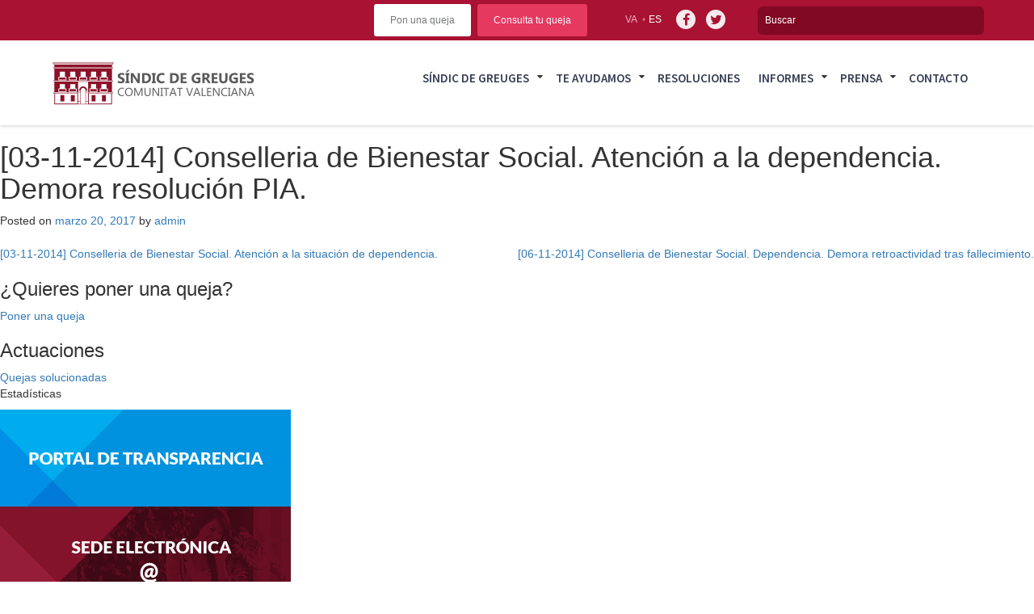

--- FILE ---
content_type: text/css
request_url: https://www.elsindic.com/wp-content/themes/enfoca/style.css?ver=6.6.4
body_size: 4965
content:
/*
Theme Name: enfoca
Theme URI: http://underscores.me/
Author: Underscores.me
Author URI: http://underscores.me/
Description: Description
Version: 1.0.0
License: GNU General Public License v2 or later
License URI: http://www.gnu.org/licenses/gpl-2.0.html
Text Domain: enfoca
Tags:

This theme, like WordPress, is licensed under the GPL.
Use it to make something cool, have fun, and share what you've learned with others.

enfoca is based on Underscores http://underscores.me/, (C) 2012-2015 Automattic, Inc.

Normalizing styles have been helped along thanks to the fine work of
Nicolas Gallagher and Jonathan Neal http://necolas.github.com/normalize.css/
*/

/*--------------------------------------------------------------
>>> TABLE OF CONTENTS:
----------------------------------------------------------------
# Normalize
# Typography
# Elements
# Forms
# Navigation
	## Links
	## Menus
# Accessibility
# Alignments
# Clearings
# Widgets
# Content
    ## Posts and pages
	## Asides
	## Comments
# Infinite scroll
# Media
	## Captions
	## Galleries
--------------------------------------------------------------*/

/*--------------------------------------------------------------
# Normalize
--------------------------------------------------------------*/
html {
	font-family: sans-serif;
	-webkit-text-size-adjust: 100%;
	-ms-text-size-adjust:     100%;
}

body {
	margin: 0;
}

article,
aside,
details,
figcaption,
figure,
footer,
header,
main,
menu,
nav,
section,
summary {
	display: block;
}

audio,
canvas,
progress,
video {
	display: inline-block;
	vertical-align: baseline;
}

audio:not([controls]) {
	display: none;
	height: 0;
}

[hidden],
template {
	display: none;
}

a {
	background-color: transparent;
}

a:active,
a:hover {
	outline: 0;
}

abbr[title] {
	border-bottom: 1px dotted;
}

b,
strong {
	font-weight: bold;
}

dfn {
	font-style: italic;
}

h1 {
	font-size: 2em;
	margin: 0.67em 0;
}

mark {
	background: #ff0;
	color: #000;
}

small {
	font-size: 80%;
}

sub,
sup {
	font-size: 75%;
	line-height: 0;
	position: relative;
	vertical-align: baseline;
}

sup {
	top: -0.5em;
}

sub {
	bottom: -0.25em;
}

img {
	border: 0;
}

svg:not(:root) {
	overflow: hidden;
}

figure {
	margin: 1em 40px;
}

hr {
	box-sizing: content-box;
	height: 0;
}

pre {
	overflow: auto;
}

code,
kbd,
pre,
samp {
	font-family: monospace, monospace;
	font-size: 1em;
}

button,
input,
optgroup,
select,
textarea {
	color: inherit;
	font: inherit;
	margin: 0;
}

button {
	overflow: visible;
}

button,
select {
	text-transform: none;
}

button,
html input[type="button"],
input[type="reset"],
input[type="submit"] {
	-webkit-appearance: button;
	cursor: pointer;
}

button[disabled],
html input[disabled] {
	cursor: default;
}

button::-moz-focus-inner,
input::-moz-focus-inner {
	border: 0;
	padding: 0;
}

input {
	line-height: normal;
}

input[type="checkbox"],
input[type="radio"] {
	box-sizing: border-box;
	padding: 0;
}

input[type="number"]::-webkit-inner-spin-button,
input[type="number"]::-webkit-outer-spin-button {
	height: auto;
}

input[type="search"] {
	-webkit-appearance: textfield;
	box-sizing: content-box;
}

input[type="search"]::-webkit-search-cancel-button,
input[type="search"]::-webkit-search-decoration {
	-webkit-appearance: none;
}

fieldset {
	border: 1px solid #c0c0c0;
	margin: 0 2px;
	padding: 0.35em 0.625em 0.75em;
}

legend {
	border: 0;
	padding: 0;
}

textarea {
	overflow: auto;
}

optgroup {
	font-weight: bold;
}

table {
	border-collapse: collapse;
	border-spacing: 0;
}

td,
th {
	padding: 0;
}

/*--------------------------------------------------------------
# Typography
--------------------------------------------------------------*/
body,
button,
input,
select,
textarea {
	color: #404040;
	font-size: 16px;
	font-size: 1rem;
	line-height: 1.5;
}

h1,
h2,
h3,
h4,
h5,
h6 {
	clear: both;
}

p {
	margin-bottom: 1.5em;
}

dfn,
cite,
em,
i {
	font-style: italic;
}

blockquote {
	margin: 0 1.5em;
}

address {
	margin: 0 0 1.5em;
}

pre {
	background: #eee;
	font-family: "Courier 10 Pitch", Courier, monospace;
	font-size: 15px;
	font-size: 0.9375rem;
	line-height: 1.6;
	margin-bottom: 1.6em;
	max-width: 100%;
	overflow: auto;
	padding: 1.6em;
}

code,
kbd,
tt,
var {
	font-family: Monaco, Consolas, "Andale Mono", "DejaVu Sans Mono", monospace;
	font-size: 15px;
	font-size: 0.9375rem;
}

abbr,
acronym {
	border-bottom: 1px dotted #666;
	cursor: help;
}

mark,
ins {
	background: #fff9c0;
	text-decoration: none;
}

big {
	font-size: 125%;
}

/*--------------------------------------------------------------
# Elements
--------------------------------------------------------------*/
html {
	box-sizing: border-box;
}

*,
*:before,
*:after { /* Inherit box-sizing to make it easier to change the property for components that leverage other behavior; see http://css-tricks.com/inheriting-box-sizing-probably-slightly-better-best-practice/ */
	box-sizing: inherit;
}

body {
	background: #fff; /* Fallback for when there is no custom background color defined. */
}

blockquote:before,
blockquote:after,
q:before,
q:after {
	content: "";
}

blockquote,
q {
	quotes: "" "";
}

hr {
	background-color: #ccc;
	border: 0;
	height: 1px;
	margin-bottom: 1.5em;
}

ul,
ol {
	margin: 0 0 1.5em 3em;
}

ul {
	list-style: disc;
}

ol {
	list-style: decimal;
}

li > ul,
li > ol {
	margin-bottom: 0;
	margin-left: 1.5em;
}

dt {
	font-weight: bold;
}

dd {
	margin: 0 1.5em 1.5em;
}

img {
	height: auto; /* Make sure images are scaled correctly. */
	max-width: 100%; /* Adhere to container width. */
}

table {
	margin: 0 0 1.5em;
	width: 100%;
}

/*--------------------------------------------------------------
# Forms
--------------------------------------------------------------*/
button,
input[type="button"],
input[type="reset"],
input[type="submit"] {
	border: 1px solid;
	border-color: #ccc #ccc #bbb;
	border-radius: 3px;
	background: #e6e6e6;
	box-shadow: inset 0 1px 0 rgba(255, 255, 255, 0.5), inset 0 15px 17px rgba(255, 255, 255, 0.5), inset 0 -5px 12px rgba(0, 0, 0, 0.05);
	color: rgba(0, 0, 0, .8);
	font-size: 12px;
	font-size: 0.75rem;
	line-height: 1;
	padding: .6em 1em .4em;
	text-shadow: 0 1px 0 rgba(255, 255, 255, 0.8);
}

button:hover,
input[type="button"]:hover,
input[type="reset"]:hover,
input[type="submit"]:hover {
	border-color: #ccc #bbb #aaa;
	box-shadow: inset 0 1px 0 rgba(255, 255, 255, 0.8), inset 0 15px 17px rgba(255, 255, 255, 0.8), inset 0 -5px 12px rgba(0, 0, 0, 0.02);
}

button:focus,
input[type="button"]:focus,
input[type="reset"]:focus,
input[type="submit"]:focus,
button:active,
input[type="button"]:active,
input[type="reset"]:active,
input[type="submit"]:active {
	border-color: #aaa #bbb #bbb;
	box-shadow: inset 0 -1px 0 rgba(255, 255, 255, 0.5), inset 0 2px 5px rgba(0, 0, 0, 0.15);
}

input[type="text"],
input[type="email"],
input[type="url"],
input[type="password"],
input[type="search"],
textarea {
	color: #666;
	border: 1px solid #ccc;
	border-radius: 3px;
}

input[type="text"]:focus,
input[type="email"]:focus,
input[type="url"]:focus,
input[type="password"]:focus,
input[type="search"]:focus,
textarea:focus {
	color: #111;
}

input[type="text"],
input[type="email"],
input[type="url"],
input[type="password"],
input[type="search"] {
	padding: 3px;
}

textarea {
	padding-left: 3px;
	width: 100%;
}

/*--------------------------------------------------------------
# Navigation
--------------------------------------------------------------*/
/*--------------------------------------------------------------
## Links
--------------------------------------------------------------*/
a {
	color: royalblue;
}

a:visited {
	color: purple;
}

a:hover,
a:focus,
a:active {
	color: midnightblue;
}

a:focus {
	outline: thin dotted;
}

a:hover,
a:active {
	outline: 0;
}

/*--------------------------------------------------------------
## Menus
--------------------------------------------------------------*/
.main-navigation {
	clear: both;
	display: block;
	float: left;
	width: 100%;
}

.main-navigation ul {
	display: none;
	list-style: none;
	margin: 0;
	padding-left: 0;
}

.main-navigation li {
	float: left;
	position: relative;
}

.main-navigation a {
	display: block;
	text-decoration: none;
}

.main-navigation ul ul {
	box-shadow: 0 3px 3px rgba(0, 0, 0, 0.2);
	float: left;
	position: absolute;
	top: 1.5em;
	left: -999em;
	z-index: 99999;
}

.main-navigation ul ul ul {
	left: -999em;
	top: 0;
}

.main-navigation ul ul a {
	width: 200px;
}

.main-navigation ul ul li {

}

.main-navigation li:hover > a,
.main-navigation li.focus > a {
}

.main-navigation ul ul :hover > a,
.main-navigation ul ul .focus > a {
}

.main-navigation ul ul a:hover,
.main-navigation ul ul a.focus {
}

.main-navigation ul li:hover > ul,
.main-navigation ul li.focus > ul {
	left: auto;
}

.main-navigation ul ul li:hover > ul,
.main-navigation ul ul li.focus > ul {
	left: 100%;
}

.main-navigation .current_page_item > a,
.main-navigation .current-menu-item > a,
.main-navigation .current_page_ancestor > a {
}

/* Small menu. */
.menu-toggle,
.main-navigation.toggled ul {
	display: block;
}

@media screen and (min-width: 37.5em) {
	.menu-toggle {
		display: none;
	}
	.main-navigation ul {
		display: block;
	}
}

.site-main .comment-navigation,
.site-main .posts-navigation,
.site-main .post-navigation {
	margin: 0 0 1.5em;
	overflow: hidden;
}

.comment-navigation .nav-previous,
.posts-navigation .nav-previous,
.post-navigation .nav-previous {
	float: left;
	width: 50%;
}

.comment-navigation .nav-next,
.posts-navigation .nav-next,
.post-navigation .nav-next {
	float: right;
	text-align: right;
	width: 50%;
}

/*--------------------------------------------------------------
# Accessibility
--------------------------------------------------------------*/
/* Text meant only for screen readers. */
.screen-reader-text {
	clip: rect(1px, 1px, 1px, 1px);
	position: absolute !important;
	height: 1px;
	width: 1px;
	overflow: hidden;
}

.screen-reader-text:hover,
.screen-reader-text:active,
.screen-reader-text:focus {
	background-color: #f1f1f1;
	border-radius: 3px;
	box-shadow: 0 0 2px 2px rgba(0, 0, 0, 0.6);
	clip: auto !important;
	color: #21759b;
	display: block;
	font-size: 14px;
	font-size: 0.875rem;
	font-weight: bold;
	height: auto;
	left: 5px;
	line-height: normal;
	padding: 15px 23px 14px;
	text-decoration: none;
	top: 5px;
	width: auto;
	z-index: 100000; /* Above WP toolbar. */
}

/*--------------------------------------------------------------
# Alignments
--------------------------------------------------------------*/
.alignleft {
	display: inline;
	float: left;
	margin-right: 1.5em;
}

.alignright {
	display: inline;
	float: right;
	margin-left: 1.5em;
}

.aligncenter {
	clear: both;
	display: block;
	margin-left: auto;
	margin-right: auto;
}

/*--------------------------------------------------------------
# Clearings
--------------------------------------------------------------*/
.clear:before,
.clear:after,
.entry-content:before,
.entry-content:after,
.comment-content:before,
.comment-content:after,
.site-header:before,
.site-header:after,
.site-content:before,
.site-content:after,
.site-footer:before,
.site-footer:after {
	content: "";
	display: table;
}

.clear:after,
.entry-content:after,
.comment-content:after,
.site-header:after,
.site-content:after,
.site-footer:after {
	clear: both;
}

/*--------------------------------------------------------------
# Widgets
--------------------------------------------------------------*/
.widget {
	margin: 0 0 1.5em;
}

/* Make sure select elements fit in widgets. */
.widget select {
	max-width: 100%;
}

/* Search widget. */
.widget_search .search-submit {
	display: none;
}

/*--------------------------------------------------------------
# Content
--------------------------------------------------------------*/
/*--------------------------------------------------------------
## Posts and pages
--------------------------------------------------------------*/
.sticky {
	display: block;
}

.hentry {
	margin: 0 0 1.5em;
}

.byline,
.updated:not(.published) {
	display: none;
}

.single .byline,
.group-blog .byline {
	display: inline;
}

.page-content,
.entry-content,
.entry-summary {
	margin: 1.5em 0 0;
}

.page-links {
	clear: both;
	margin: 0 0 1.5em;
}

/*--------------------------------------------------------------
## Asides
--------------------------------------------------------------*/
.blog .format-aside .entry-title,
.archive .format-aside .entry-title {
	display: none;
}

/*--------------------------------------------------------------
## Comments
--------------------------------------------------------------*/
.comment-content a {
	word-wrap: break-word;
}

.bypostauthor {
	display: block;
}

/*--------------------------------------------------------------
# Infinite scroll
--------------------------------------------------------------*/
/* Globally hidden elements when Infinite Scroll is supported and in use. */
.infinite-scroll .posts-navigation, /* Older / Newer Posts Navigation (always hidden) */
.infinite-scroll.neverending .site-footer { /* Theme Footer (when set to scrolling) */
	display: none;
}

/* When Infinite Scroll has reached its end we need to re-display elements that were hidden (via .neverending) before. */
.infinity-end.neverending .site-footer {
	display: block;
}

/*--------------------------------------------------------------
# Media
--------------------------------------------------------------*/
.page-content .wp-smiley,
.entry-content .wp-smiley,
.comment-content .wp-smiley {
	border: none;
	margin-bottom: 0;
	margin-top: 0;
	padding: 0;
}

/* Make sure embeds and iframes fit their containers. */
embed,
iframe,
object {
	max-width: 100%;
}

/*--------------------------------------------------------------
## Captions
--------------------------------------------------------------*/
.wp-caption {
	margin-bottom: 1.5em;
	max-width: 100%;
}

.wp-caption img[class*="wp-image-"] {
	display: block;
	margin: 0 auto;
}

.wp-caption-text {
	text-align: center;
}

.wp-caption .wp-caption-text {
	margin: 0.8075em 0;
}

/*--------------------------------------------------------------
## Galleries
--------------------------------------------------------------*/
.gallery {
	margin-bottom: 1.5em;
}

.gallery-item {
	display: inline-block;
	text-align: center;
	vertical-align: top;
	width: 100%;
}

.gallery-columns-2 .gallery-item {
	max-width: 50%;
}

.gallery-columns-3 .gallery-item {
	max-width: 33.33%;
}

.gallery-columns-4 .gallery-item {
	max-width: 25%;
}

.gallery-columns-5 .gallery-item {
	max-width: 20%;
}

.gallery-columns-6 .gallery-item {
	max-width: 16.66%;
}

.gallery-columns-7 .gallery-item {
	max-width: 14.28%;
}

.gallery-columns-8 .gallery-item {
	max-width: 12.5%;
}

.gallery-columns-9 .gallery-item {
	max-width: 11.11%;
}

.gallery-caption {
	display: block;
}

/* =Containers
--------------------------------------------------------------------------------*/
.container_12{ margin:0 auto; max-width: 1224px; width:100%; position: relative;}
/* =Grid >> Global
--------------------------------------------------------------------------------*/
.grid_1, .grid_2, .grid_3, .grid_4, .grid_5, .grid_6, .grid_7, .grid_8, .grid_9, .grid_10, .grid_11, .grid_12 { display: inline; float: left; margin-left: 0.98039%; margin-right: 0.98039%; }
.push_1, .pull_1, .push_2, .pull_2, .push_3, .pull_3, .push_4, .pull_4, .push_5, .pull_5, .push_6, .pull_6, .push_7, .pull_7, .push_8, .pull_8, .push_9, .pull_9, .push_10, .pull_10, .push_11, .pull_11 { position: relative; }
/* =Grid >> Children (Alpha ~ First, Omega ~ Last)
--------------------------------------------------------------------------------*/
.alpha {margin-left: 0;}
.omega {margin-right: 0;}
/* =Grid >> 12 Columns
--------------------------------------------------------------------------------*/
.container_12 .grid_1 {width: 6.3725%;}
.container_12 .grid_2 {width: 14.7058%;}
.container_12 .grid_3 {width: 23.0392%;}
.container_12 .grid_4 {width: 31.3725%;}
.container_12 .grid_5 {width: 39.7058%;}
.container_12 .grid_6 {width: 48.0392%;}
.container_12 .grid_7 {width: 56.3725%;}
.container_12 .grid_8 {width: 64.7058%;}
.container_12 .grid_9 {width: 73.0392%;}
.container_12 .grid_10 {width: 81.3725%;}
.container_12 .grid_11 {width: 89.7058%;}
.container_12 .grid_12 {width: 98.0392%;}


.container_12 .alpha.grid_1,
.container_12 .grid_1.omega{width: 7.35289%;}
.container_12 .alpha.grid_2,
.container_12 .grid_2.omega{width: 15.68619%;}
.container_12 .alpha.grid_3,
.container_12 .grid_3.omega{width: 24.01959%;}
.container_12 .alpha.grid_4,
.container_12 .grid_4.omega{width: 32.35289%;}
.container_12 .alpha.grid_5,
.container_12 .grid_5.omega{width: 40.68619%;}
.container_12 .alpha.grid_6,
.container_12 .grid_6.omega{width: 49.01959%;}
.container_12 .alpha.grid_7,
.container_12 .grid_7.omega{width: 57.35289%;}
.container_12 .alpha.grid_8,
.container_12 .grid_8.omega{width: 65.68619%;}
.container_12 .alpha.grid_9,
.container_12 .grid_9.omega{width: 74.01959%;}
.container_12 .alpha.grid_10,
.container_12 .grid_10.omega{width: 82.35289%;}
.container_12 .alpha.grid_11,
.container_12 .grid_11.omega{width: 90.68619%;}
.container_12 .alpha.grid_12,
.container_12 .grid_12.omega{width: 99.01959%;}


.container_12 .alpha.grid_1.omega{width: 8.3332%;}
.container_12 .alpha.grid_2.omega{width: 16.6665%;}
.container_12 .alpha.grid_3.omega{width: 25%;}
.container_12 .alpha.grid_4.omega{width: 33.3333%;}
.container_12 .alpha.grid_5.omega{width: 41.6665%;}
.container_12 .alpha.grid_6.omega{width: 50%;}
.container_12 .alpha.grid_7.omega{width: 58.3332%;}
.container_12 .alpha.grid_8.omega{width: 66.6666%;}
.container_12 .alpha.grid_9.omega{width: 75%;}
.container_12 .alpha.grid_10.omega{width: 83.3333%;}
.container_12 .alpha.grid_11.omega{width: 91.6665%;}
.container_12 .alpha.grid_12.omega{width: 100%;}


/* =Prefix Extra Space >> 12 Columns
--------------------------------------------------------------------------------*/
.container_12 .prefix_1 {padding-left: 8.3333%;}
.container_12 .prefix_2 {padding-left: 16.6666%;}
.container_12 .prefix_3 {padding-left: 25%;}
.container_12 .prefix_4 {padding-left: 33.3333%;}
.container_12 .prefix_5 {padding-left: 41.6666%;}
.container_12 .prefix_6 {padding-left: 50%;}
.container_12 .prefix_7 {padding-left: 58.3333%;}
.container_12 .prefix_8 {padding-left: 66.6666%;}
.container_12 .prefix_9 {padding-left: 75%;}
.container_12 .prefix_10 {padding-left: 83.3333%;}
.container_12 .prefix_11 {padding-left: 91.6666%;}

/* =Suffix Extra Space >> 12 Columns
--------------------------------------------------------------------------------*/
.container_12 .suffix_1 {padding-right: 8.3333%;}
.container_12 .suffix_2 {padding-right: 16.6666%;}
.container_12 .suffix_3 {padding-right: 25%;}
.container_12 .suffix_4 {padding-right: 33.3333%;}
.container_12 .suffix_5 {padding-right: 41.6666%;}
.container_12 .suffix_6 {padding-right: 50%;}
.container_12 .suffix_7 {padding-right: 58.3333%;}
.container_12 .suffix_8 {padding-right: 66.6666%;}
.container_12 .suffix_9 {padding-right: 75%;}
.container_12 .suffix_10 {padding-right: 83.3333%;}
.container_12 .suffix_11 {padding-right: 91.6666%;}

/* `Push Space >> 12 Columns
--------------------------------------------------------------------------------*/
.container_12 .push_1 {left: 8.3333%;}
.container_12 .push_2 {left: 16.6666%;}
.container_12 .push_3 {left: 25%;}
.container_12 .push_4 {left: 33.3333%;}
.container_12 .push_5 {left: 41.6666%;}
.container_12 .push_6 {left: 50%;}
.container_12 .push_7 {left: 58.3333%;}
.container_12 .push_8 {left: 66.6666%;}
.container_12 .push_9 {left: 75%;}
.container_12 .push_10 {left: 83.3333%;}
.container_12 .push_11 {left: 91.6666%;}

/* `Pull Space >> 12 Columns
--------------------------------------------------------------------------------*/
.container_12 .pull_1 {left: -8.3333%;}
.container_12 .pull_2 {left: -16.6666%;}
.container_12 .pull_3 {left: -25%;}
.container_12 .pull_4 {left: -33.3333%;}
.container_12 .pull_5 {left: -41.6666%;}
.container_12 .pull_6 {left: -50%;}
.container_12 .pull_7 {left: -58.3333%;}
.container_12 .pull_8 {left: -66.6666%;}
.container_12 .pull_9 {left: -75%;}
.container_12 .pull_10 {left: -83.3333%;}
.container_12 .pull_11 {left: -91.6666%;}

/* `Clear Floated Elements
----------------------------------------------------------------------------------------------------*/
.clearfix { clear: both; display: block; overflow: hidden; visibility: hidden; width: 0; height: 0;}
.clearfix:before,
.clearfix:after { content: "\0020"; display: block;	overflow: hidden; visibility: hidden; width: 0; height: 0; }
.clearfix:after { clear: both; }
.clearfix { zoom: 1; }

@media screen and (max-width: 767px){
	
	.container_12 .grid_1, .container_12 .grid_2, .container_12 .grid_3, .container_12 .grid_4, .container_12 .grid_5, .container_12 .grid_6, .container_12 .grid_7, .container_12 .grid_8, .container_12 .grid_9,
	.container_12 .grid_10, .container_12 .grid_11, .container_12 .grid_12{ margin: 0 6.25%; width:87.5%;}

	.container_12 .grid_1.alpha, .container_12 .grid_1.omega, .container_12 .grid_2.alpha, .container_12 .grid_2.omega, .container_12 .grid_3.alpha, .container_12 .grid_3.omega, .container_12 .grid_4.alpha, .container_12 .grid_4.omega, .container_12 .grid_5.alpha, .container_12 .grid_5.omega, .container_12 .grid_6.alpha, .container_12 .grid_6.omega, .container_12 .grid_7.alpha, .container_12 .grid_7.omega, .container_12 .grid_8.alpha, .container_12 .grid_8.omega, .container_12 .grid_9.alpha, .container_12 .grid_9.omega, .container_12 .grid_10.alpha, .container_12 .grid_10.omega, .container_12 .grid_11.alpha, .container_12 .grid_11.omega, .container_12 .grid_12.alpha, .container_12 .grid_12.omega { margin: 0 6.25%; width:87.5%;}


	.container_12 .alpha.grid_12.omega{margin:0; width: 100%}
	.container_12 .alpha.grid_1.omega, .container_12 .alpha.grid_2.omega,	.container_12 .alpha.grid_3.omega,	.container_12 .alpha.grid_4.omega,	.container_12 .alpha.grid_5.omega,	.container_12 .alpha.grid_6.omega,	.container_12 .alpha.grid_7.omega, .container_12 .alpha.grid_8.omega, .container_12 .alpha.grid_9.omega,	.container_12 .alpha.grid_10.omega,	.container_12 .alpha.grid_11.omega,	.container_12 .alpha.grid_12.omega{width: 100%; margin:0;}

	.container_12 .prefix_1, .container_12 .suffix_1, .container_12 .prefix_2, .container_12 .suffix_2, .container_12 .prefix_3, .container_12 .suffix_3, .container_12 .prefix_4, .container_12 .suffix_4,	.container_12 .prefix_5,
	.container_12 .suffix_5, .container_12 .prefix_6, .container_12 .suffix_6, .container_12 .prefix_7, .container_12 .suffix_7, .container_12 .prefix_8, .container_12 .suffix_8, .container_12 .prefix_9, .container_12 .suffix_9,	.container_12 .prefix_10,
	.container_12 .suffix_10, .container_12 .prefix_11, .container_12 .suffix_11{padding:0;}
}

--- FILE ---
content_type: text/css
request_url: https://www.elsindic.com/wp-content/themes/enfoca-child/style.css?ver=6.6.4
body_size: 7
content:
/*
 Theme Name:   Enfoca Child
 Theme URI:    http://www.grupoenfoca.com/
 Description:  Enfoca Child Theme
 Author:       Grupo Enfoca
 Author URI:   http://grupoenfoca.com
 Template:     enfoca
 Version:      1.0.0
 License:      GNU General Public License v2 or later
 License URI:  http://www.gnu.org/licenses/gpl-2.0.html
 Text Domain:  enfoca-child
*/


--- FILE ---
content_type: text/css
request_url: https://www.elsindic.com/wp-content/themes/enfoca-child/css/estilos.css?ver=6.6.4
body_size: 17683
content:
@import url(https://fonts.googleapis.com/css?family=Lato:400,700,300,900,100);
@import url(https://fonts.googleapis.com/css?family=Source+Sans+Pro:400,400i,600,600i,700,700i,900,900i);
@import url(https://fonts.googleapis.com/css?family=Roboto+Slab:300,400,700);
@import url(https://fonts.googleapis.com/css?family=Source+Sans+Pro:300,400,600,700,900);
@font-face {
  font-family: "Lato Black";
  src: url("../fonts/Lato-Black.eot?") format("eot"), url("../fonts/Lato-Black.woff") format("woff"), url("../fonts/Lato-Black.ttf") format("truetype"), url("../fonts/Lato-Black.svg#Lato-Black") format("svg");
  font-weight: normal;
  font-style: normal; }
@font-face {
  font-family: 'ProximaNovaA';
  src: url("../fonts/mark_simonson_-_proxima_nova_alt_light-webfont.woff2") format("woff2"), url("../fonts/mark_simonson_-_proxima_nova_alt_light-webfont.woff") format("woff");
  font-weight: normal;
  font-style: normal; }
body {
  font-family: 'Lato'; }

ul {
  margin: 0px;
  padding: 0px; }
  ul li {
    margin: 0px;
    padding: 0px;
    list-style: none; }

a {
  text-decoration: none;
  transition: all 0.2s;
  text-decoration: none !important; }
  a:hover, a:visited {
    text-decoration: none !important; }

.seccion {
  margin-top: 40px;
  margin-bottom: 30px; }

.container_12 {
  max-width: 1180px; }

.entry-content {
  margin-top: 0px; }

header#masthead {
  width: 100%;
  background-color: #fff;
  min-height: 155px;
  font-size: 12px;
  -webkit-box-shadow: 0px 1px 4px 0px rgba(194, 194, 194, 0.75);
  -moz-box-shadow: 0px 1px 4px 0px rgba(194, 194, 194, 0.75);
  box-shadow: 0px 1px 4px 0px rgba(194, 194, 194, 0.75); }
  @media screen and (max-width: 1023px) {
    header#masthead {
      height: 62px;
      min-height: 62px; } }
  header#masthead .top-menu-cont {
    padding: 0px 5px;
    background-color: #a91232;
    height: 50px; }
    @media screen and (max-width: 1023px) {
      header#masthead .top-menu-cont {
        display: none; } }
    header#masthead .top-menu-cont .site-branding {
      padding: 0px 0px 0px 0px; }
      header#masthead .top-menu-cont .site-branding a.main-logo {
        float: left; }
      header#masthead .top-menu-cont .site-branding .top-access {
        margin-top: 12px;
        margin-right: 40px;
        float: right; }
      header#masthead .top-menu-cont .site-branding .top-quicks {
        float: right;
        margin-right: 40px;
        margin-top: 5px; }
        header#masthead .top-menu-cont .site-branding .top-quicks .quick {
          line-height: 40px;
          display: inline-block;
          background-color: #e6395f;
          color: aliceblue;
          padding: 0 20px;
          border-radius: 3px;
          margin-right: 5px; }
          header#masthead .top-menu-cont .site-branding .top-quicks .quick:hover {
            background-color: #d2254b; }
        header#masthead .top-menu-cont .site-branding .top-quicks .queja {
          background-color: #fff;
          color: #767879; }
          header#masthead .top-menu-cont .site-branding .top-quicks .queja:hover {
            background-color: #f3f3f3; }
      header#masthead .top-menu-cont .site-branding .translate {
        float: right;
        margin-top: 4px;
        margin-right: 10px; }
        header#masthead .top-menu-cont .site-branding .translate li {
          display: inline-block;
          margin: 0px 2px; }
          header#masthead .top-menu-cont .site-branding .translate li a {
            font-size: 12px;
            color: #f3b0be;
            text-transform: uppercase; }
            header#masthead .top-menu-cont .site-branding .translate li a:hover {
              color: #fff; }
            header#masthead .top-menu-cont .site-branding .translate li a.selected {
              color: #fff; }
          header#masthead .top-menu-cont .site-branding .translate li:after {
            content: '\2022';
            color: #cd647b;
            font-size: 12px;
            font-weight: 300;
            margin-left: 6px; }
          header#masthead .top-menu-cont .site-branding .translate li:last-child:after {
            content: ''; }
      header#masthead .top-menu-cont .site-branding .header-search {
        background-color: #810923;
        -webkit-border-radius: 6px;
        -moz-border-radius: 6px;
        border-radius: 6px;
        max-width: 280px;
        width: 100%;
        margin-top: 8px;
        padding: 6px 0 6px 6px;
        position: relative;
        float: right; }
        header#masthead .top-menu-cont .site-branding .header-search input {
          width: 100%;
          max-width: 255px;
          background-color: transparent;
          border: 0px;
          margin-right: 0px;
          font-size: 12px;
          color: #ffffff; }
          header#masthead .top-menu-cont .site-branding .header-search input::-webkit-input-placeholder {
            color: #ffffff; }
          header#masthead .top-menu-cont .site-branding .header-search input:-moz-placeholder {
            color: #ffffff; }
          header#masthead .top-menu-cont .site-branding .header-search input::-moz-placeholder {
            color: #ffffff; }
          header#masthead .top-menu-cont .site-branding .header-search input:-ms-input-placeholder {
            color: #ffffff; }
          header#masthead .top-menu-cont .site-branding .header-search input:focus {
            border: none; }
  header#masthead nav ul {
    margin: 0px;
    padding: 0px; }
  header#masthead nav.nav-top {
    float: right;
    margin-right: 10px;
    margin-top: 2px; }
    @media screen and (max-width: 1023px) {
      header#masthead nav.nav-top {
        display: none; } }
    header#masthead nav.nav-top li {
      display: inline-block;
      list-style: none;
      margin-right: 20px; }
    header#masthead nav.nav-top li:last-child {
      margin-right: 0px; }
    header#masthead nav.nav-top li a {
      font-family: 'Source Sans Pro', sans-serif;
      font-weight: 500;
      font-size: 14px;
      color: #363d52; }
    header#masthead nav.nav-top li a:hover {
      color: #a91232; }
  header#masthead ul.social {
    float: right; }
    header#masthead ul.social li {
      display: inline-block;
      margin-right: 10px; }
      header#masthead ul.social li a.facebook, header#masthead ul.social li a.twitter {
        background-color: #f5eaed;
        width: 24px;
        height: 24px;
        -webkit-border-radius: 24px;
        -moz-border-radius: 24px;
        border-radius: 24px;
        display: inline-block;
        text-align: center; }
        header#masthead ul.social li a.facebook i, header#masthead ul.social li a.twitter i {
          color: #a91232; }
          header#masthead ul.social li a.facebook i:before, header#masthead ul.social li a.twitter i:before {
            margin-top: 6px;
            display: inline-block; }
        header#masthead ul.social li a.facebook:hover, header#masthead ul.social li a.twitter:hover {
          opacity: 0.8; }
    header#masthead ul.social li:last-child {
      margin-right: 0px; }
  header#masthead .main-menu-cont {
    height: 105px;
    padding: 23px 0px 0 0px;
    position: relative; }
    @media screen and (max-width: 1023px) {
      header#masthead .main-menu-cont {
        height: auto;
        padding-top: 14px; } }
    header#masthead .main-menu-cont .main-logo {
      float: left; }
      header#masthead .main-menu-cont .main-logo .escritorio {
        display: block; }
        @media screen and (max-width: 1023px) {
          header#masthead .main-menu-cont .main-logo .escritorio {
            display: none; } }
      header#masthead .main-menu-cont .main-logo .movil {
        display: none; }
        @media screen and (max-width: 1023px) {
          header#masthead .main-menu-cont .main-logo .movil {
            display: block; } }
    header#masthead .main-menu-cont .movil {
      display: none; }
      @media screen and (max-width: 1023px) {
        header#masthead .main-menu-cont .movil {
          display: block; } }
    header#masthead .main-menu-cont .box-shadow-menu {
      display: block;
      position: absolute;
      right: 10px;
      top: 0px;
      padding: 3px;
      background-color: #ffffff;
      width: 22px;
      -webkit-border-radius: 1px;
      -moz-border-radius: 1px;
      border-radius: 1px;
      margin-left: 5px;
      display: none; }
      @media screen and (max-width: 1023px) {
        header#masthead .main-menu-cont .box-shadow-menu {
          display: block;
          margin-bottom: 10px;
          margin-top: 6px; } }
      header#masthead .main-menu-cont .box-shadow-menu span {
        width: 100%;
        height: 2px;
        background-color: #000000;
        margin-bottom: 2px;
        display: block; }
      header#masthead .main-menu-cont .box-shadow-menu span:last-child {
        margin-bottom: 0px; }
    header#masthead .main-menu-cont nav.main-menu {
      float: right; }
      @media screen and (max-width: 1023px) {
        header#masthead .main-menu-cont nav.main-menu {
          width: 100%;
          margin-top: 0px; } }
      header#masthead .main-menu-cont nav.main-menu ul {
        display: block; }
        @media screen and (max-width: 1023px) {
          header#masthead .main-menu-cont nav.main-menu ul {
            display: none;
            width: 100%; } }
      header#masthead .main-menu-cont nav.main-menu li {
        display: inline-block;
        list-style: none;
        padding-bottom: 13px;
        transition: border-bottom 0.2s ease;
        position: relative; }
        header#masthead .main-menu-cont nav.main-menu li:before {
          content: " ";
          position: absolute;
          height: 0px;
          left: 0px;
          bottom: 0px;
          width: 100%;
          background-color: #a91232;
          transition: all 0.2s ease; }
        header#masthead .main-menu-cont nav.main-menu li.current-menu-parent:before {
          height: 4px; }
        header#masthead .main-menu-cont nav.main-menu li:hover:before, header#masthead .main-menu-cont nav.main-menu li.current-menu-item:before {
          height: 4px; }
        @media screen and (max-width: 1023px) {
          header#masthead .main-menu-cont nav.main-menu li {
            display: list-item;
            text-align: center;
            padding: 4px;
            width: 100%; } }
        header#masthead .main-menu-cont nav.main-menu li ul.sub-menu {
          display: none;
          position: absolute;
          z-index: 100;
          background-color: #f4f4f4;
          width: 206px;
          top: 60px; }
          header#masthead .main-menu-cont nav.main-menu li ul.sub-menu li {
            max-width: 206px;
            width: 100%;
            padding-bottom: 0px; }
            header#masthead .main-menu-cont nav.main-menu li ul.sub-menu li a {
              color: #333c45;
              display: block;
              text-transform: none;
              text-decoration: none; }
              header#masthead .main-menu-cont nav.main-menu li ul.sub-menu li a:hover {
                text-decoration: none; }
              header#masthead .main-menu-cont nav.main-menu li ul.sub-menu li a:visited {
                text-decoration: none; }
        header#masthead .main-menu-cont nav.main-menu li.selected {
          background-color: #fff; }
          header#masthead .main-menu-cont nav.main-menu li.selected a {
            color: #333c43;
            text-decoration: none; }
        header#masthead .main-menu-cont nav.main-menu li.current-menu-parent {
          background-color: #fff; }
          header#masthead .main-menu-cont nav.main-menu li.current-menu-parent a {
            color: #333c43; }
        header#masthead .main-menu-cont nav.main-menu li.current_page_item {
          background-color: #fff; }
          header#masthead .main-menu-cont nav.main-menu li.current_page_item a {
            color: #333c43; }
        header#masthead .main-menu-cont nav.main-menu li.menu-item-has-children {
          display: inline-block;
          font-family: 'FontAwesome';
          font-size: inherit;
          text-rendering: auto;
          -webkit-font-smoothing: antialiased;
          padding-right: 10px; }
        header#masthead .main-menu-cont nav.main-menu li.menu-item-has-children::after {
          content: "\f0d7";
          position: absolute;
          right: 3px;
          top: 14px;
          display: block;
          -webkit-transition: all 150ms;
          transition: all 150ms; }
        header#masthead .main-menu-cont nav.main-menu li.menu-item-has-children:hover::after {
          top: 18px; }
      header#masthead .main-menu-cont nav.main-menu li:last-child {
        margin-right: 0px; }
      header#masthead .main-menu-cont nav.main-menu li a {
        font-family: 'Source Sans Pro', sans-serif;
        font-weight: 700;
        font-size: 15px;
        font-weight: 600;
        text-transform: uppercase;
        color: #363d52;
        padding: 13px 10px;
        display: inline-block;
        color: #363d52; }
      header#masthead .main-menu-cont nav.main-menu li a:hover, header#masthead .main-menu-cont nav.main-menu li.current-menu-item a, header#masthead .main-menu-cont nav.main-menu li.current-menu-parent a {
        color: #a91232;
        background-color: #fff;
        text-decoration: none; }

h3.alerta {
  background-color: #ffd5de;
  font-size: 19px;
  text-align: center;
  padding: 10px; }

.mm-hasnavbar-top-1 .mm-panels {
  top: 62px; }

.mm-navbar .mm-btn:first-child {
  margin-top: 4px; }

.mm-navbar-top.mm-navbar-top-1 {
  height: 62px;
  background-color: #ae213f; }

.mm-navbar-top.mm-navbar-top-2 {
  position: absolute;
  top: 0px;
  left: 0px;
  z-index: 10;
  height: 62px; }
  .mm-navbar-top.mm-navbar-top-2 .langRRSS {
    background-color: #ae213f;
    padding: 19px 20px; }
    .mm-navbar-top.mm-navbar-top-2 .langRRSS .lang {
      float: left; }
      .mm-navbar-top.mm-navbar-top-2 .langRRSS .lang a {
        color: #eebdc8;
        border-right: 1px solid #eebdc8;
        padding: 0 5px;
        margin: 5px 0px;
        font-size: 11px;
        font-family: 'Lato'; }
        .mm-navbar-top.mm-navbar-top-2 .langRRSS .lang a:last-child {
          border-right: 0px; }
        .mm-navbar-top.mm-navbar-top-2 .langRRSS .lang a.selected {
          color: #fff; }
    .mm-navbar-top.mm-navbar-top-2 .langRRSS .rrss {
      float: right; }
      .mm-navbar-top.mm-navbar-top-2 .langRRSS .rrss a {
        display: inline-block;
        width: 24px;
        height: 24px;
        background-color: #f5eaed;
        -webkit-border-radius: 24px;
        -moz-border-radius: 24px;
        border-radius: 24px;
        color: #ae213f;
        padding-top: 2px; }
        .mm-navbar-top.mm-navbar-top-2 .langRRSS .rrss a:first-child {
          margin-right: 8px; }

.mm-navbar-top.mm-navbar-top-1 {
  background-color: transparent; }

.mm-navbar .mm-title, .mm-navbar .mm-prev, .mm-navbar .mm-prev:before {
  background-color: #ae213f;
  color: #fff !important;
  line-height: 42px; }
.mm-navbar .mm-title {
  text-transform: uppercase; }
.mm-navbar .mm-prev:before {
  border-color: #fff !important;
  margin-top: 22px; }
.mm-navbar.mm-hasbtns {
  padding: 0px; }

.mm-listview > li {
  background-color: #fff; }

.mm-listview > li.buscador {
  padding: 18px 10px 18px 20px;
  text-align: center;
  background-color: #e9e9e9; }

.mm-listview > li.buscador:after {
  border: 0px; }

.mm-listview > li.buscador input {
  width: 100%;
  border: none;
  background-color: transparent; }
  .mm-listview > li.buscador input::-webkit-input-placeholder {
    color: #000; }
  .mm-listview > li.buscador input:-moz-placeholder {
    color: #000; }
  .mm-listview > li.buscador input::-moz-placeholder {
    color: #000; }
  .mm-listview > li.buscador input:-ms-input-placeholder {
    color: #000; }

.mm-listview > li.extra {
  background-color: #e9e9e9; }

.mm-listview > li.extra:after {
  border-bottom: 1px solid #d4d4d4; }

.mm-listview > li.extra a {
  position: relative; }

.mm-listview > li.extra a:after {
  content: '';
  border-bottom-width: 1px;
  border-bottom-style: solid;
  border-bottom-color: #d4d4d4;
  display: block;
  position: absolute;
  right: 0;
  bottom: 0;
  left: 20px; }

.mm-listview > li > a {
  padding: 18px 10px 18px 20px;
  text-transform: uppercase;
  font-weight: 600;
  color: #000; }

footer {
  font-family: 'Source Sans Pro', sans-serif;
  color: #333333; }
  footer .site-map-footer {
    background-color: #fff;
    padding-top: 60px;
    font-weight: 500;
    border-top: 1px solid #d4d4d4; }
    footer .site-map-footer .bloque {
      text-transform: uppercase;
      font-weight: bold; }
    footer .site-map-footer .direccion {
      margin-top: 28px;
      text-transform: none; }
      footer .site-map-footer .direccion a {
        color: #333; }
        footer .site-map-footer .direccion a:hover {
          color: #888; }
    footer .site-map-footer ul.social {
      margin-top: 25px !important; }
      @media screen and (max-width: 1023px) {
        footer .site-map-footer ul.social {
          padding-bottom: 0px !important; } }
      footer .site-map-footer ul.social li {
        display: inline-block;
        margin-right: 10px; }
        footer .site-map-footer ul.social li a.facebook, footer .site-map-footer ul.social li a.twitter {
          width: 36px;
          height: 36px;
          -webkit-border-radius: 36px;
          -moz-border-radius: 36px;
          border-radius: 36px;
          display: inline-block;
          text-align: center; }
          footer .site-map-footer ul.social li a.facebook i, footer .site-map-footer ul.social li a.twitter i {
            color: #fff; }
            footer .site-map-footer ul.social li a.facebook i:before, footer .site-map-footer ul.social li a.twitter i:before {
              margin-top: 6px;
              display: inline-block; }
          footer .site-map-footer ul.social li a.facebook:hover, footer .site-map-footer ul.social li a.twitter:hover {
            opacity: 0.8; }
        footer .site-map-footer ul.social li a.facebook {
          background-color: #3b5998; }
        footer .site-map-footer ul.social li a.twitter {
          background-color: #60c7f0; }
      footer .site-map-footer ul.social li:last-child {
        margin-right: 0px; }
    footer .site-map-footer ul {
      padding: 0 0 40px 0;
      margin: 0px !important; }
      footer .site-map-footer ul li {
        font-size: 13px;
        line-height: 20px;
        text-transform: none; }
        footer .site-map-footer ul li a {
          color: #333333;
          text-decoration: none;
          font-weight: 500; }
          footer .site-map-footer ul li a:hover {
            color: #cf1e44; }
      footer .site-map-footer ul li.section {
        margin-bottom: 15px; }
        footer .site-map-footer ul li.section li {
          padding-left: 0px; }
        footer .site-map-footer ul li.section > a {
          color: #333333;
          text-transform: uppercase;
          font-weight: 700;
          font-size: 14px; }
    @media screen and (max-width: 1023px) {
      footer .site-map-footer .grid_3 {
        width: 98%;
        margin: 0px 1%;
        text-align: center; } }
    @media screen and (max-width: 1023px) {
      footer .site-map-footer .fcol2, footer .site-map-footer .fcol3, footer .site-map-footer .fcol4 {
        display: none; } }
  footer .link-footer-pie {
    background-color: #ffffff;
    border-top: 1px solid #d4d4d4;
    padding: 27px 5px; }
    @media screen and (max-width: 1023px) {
      footer .link-footer-pie {
        border-top: 0px; } }
    footer .link-footer-pie p {
      margin: 0px;
      text-align: center;
      width: 100%;
      color: #333333; }
    footer .link-footer-pie p.copy {
      color: #333333;
      font-size: 14px;
      margin-top: 5px;
      font-weight: 500; }
      @media screen and (max-width: 767px) {
        footer .link-footer-pie p.copy {
          margin-top: 15px; } }
    footer .link-footer-pie ul {
      margin: 0 auto;
      text-align: center; }
      footer .link-footer-pie ul li {
        display: inline-block;
        list-style: none;
        margin-right: 30px;
        font-weight: 500; }
        footer .link-footer-pie ul li a {
          color: #333333;
          font-size: 14px;
          text-decoration: underline !important; }
        footer .link-footer-pie ul li a:hover {
          color: #000; }
      footer .link-footer-pie ul li:last-child {
        margin-right: 0px; }

.wpb_wrapper ul {
  margin-left: 30px; }

.slider-home {
  padding-top: 20px;
  padding-bottom: 20px;
  background-color: #eeeeee;
  /*.item {
    position:relative;

    .info-item {
      max-width:380px;
      width:100%;
      position:absolute;
      height:465px;

      .fondo {
        background-color:#333c43;
        opacity:0.93;
        position:absolute;
        width:100%;
        height:100%;
        z-index:1;
      }
      .descripcion {
        position:relative;
        z-index:2;
        padding:20px 35px;

        h3 {
          background: {
            image:url(../images/home/ico-paper.png);
            repeat:no-repeat;
            position:left top;
          }
          padding-top:55px;
          font-size:21px;
          line-height:23px;
          color:#ffffff;
          font-weight:700;
          margin-bottom:16px;
        }
        span {
          background-color:#cf1e44;
          height:5px;
          width:145px;
          display:inline-block;
        }
        p {
          color:#dbe1e6;
          font-size:16px;
          line-height:20px;
        }
        a.seguir {
          font-size:12px;
          color:#ffffff;
          float:right;
          background: {
            image: url(../images/home/ico-enlace.png);
            repeat:no-repeat;
            position:left top 1px;
          }
          padding-left:20px;
          text-decoration:none;

          &:hover {
            color:#cf1e44;
          }
        }

      }
    }
  }*/ }
  .slider-home .carousel .item {
    background-color: #fff; }
    .slider-home .carousel .item .descripcion {
      position: relative;
      max-width: 320px;
      width: 100%;
      margin: 0 auto;
      margin-top: 110px; }
      @media screen and (max-width: 1023px) {
        .slider-home .carousel .item .descripcion {
          margin-top: 20px;
          padding-left: 10px;
          padding-right: 10px; } }
      @media screen and (max-width: 767px) {
        .slider-home .carousel .item .descripcion {
          padding-bottom: 20px;
          max-width: 265px; } }
      .slider-home .carousel .item .descripcion .destacado {
        font-size: 15px;
        font-family: 'Source Sans Pro', sans-serif;
        font-weight: 600;
        color: #ca153c;
        text-transform: uppercase;
        position: absolute;
        right: 5px;
        top: 6px; }
      .slider-home .carousel .item .descripcion h3 {
        background-image: url(../images/home/ico-cita.png);
        background-repeat: no-repeat;
        background-position: left top;
        margin-top: 0px;
        padding-top: 30px;
        font-family: 'Roboto Slab', serif;
        font-size: 30px;
        color: #000; }
      .slider-home .carousel .item .descripcion .autor {
        color: #9a9a9a;
        font-size: 13px;
        font-family: 'Roboto Slab', serif;
        display: block;
        margin-bottom: 50px; }
        @media screen and (max-width: 1023px) {
          .slider-home .carousel .item .descripcion .autor {
            margin-bottom: 30px; } }
      .slider-home .carousel .item .descripcion .poner-queja {
        background-color: #cf1e44;
        font-family: 'Lato';
        font-weight: 700;
        font-size: 17px;
        color: #fff;
        padding-top: 13px;
        padding-bottom: 13px;
        padding-left: 50px;
        padding-right: 50px;
        display: inline-block;
        -webkit-border-radius: 4px;
        -moz-border-radius: 4px;
        border-radius: 4px; }
        @media screen and (max-width: 767px) {
          .slider-home .carousel .item .descripcion .poner-queja {
            width: 100%;
            text-align: center; } }
        .slider-home .carousel .item .descripcion .poner-queja:hover {
          background-color: #484848; }
      .slider-home .carousel .item .descripcion .ver-mas {
        background-color: #484848; }
        .slider-home .carousel .item .descripcion .ver-mas:hover {
          background-color: #cf1e44; }
  .slider-home .carousel .navegador {
    position: absolute;
    top: 10px;
    left: 300px;
    z-index: 10; }
    .slider-home .carousel .navegador .carousel-control {
      position: relative;
      left: 0;
      bottom: 0;
      top: 0;
      right: 0;
      display: block;
      width: auto;
      color: #ffffff;
      background-image: none; }
      .slider-home .carousel .navegador .carousel-control span {
        display: block;
        right: 0;
        position: relative;
        margin-right: 0px !important;
        margin-top: 0px !important; }
      .slider-home .carousel .navegador .carousel-control.left {
        float: left; }
      .slider-home .carousel .navegador .carousel-control.right {
        float: right; }

.seccion.quicks {
  border-bottom: 1px solid #e5e5e5;
  padding-bottom: 40px; }
  .seccion.quicks article {
    font-family: 'Source Sans Pro', sans-serif;
    margin-bottom: 25px; }
    @media screen and (max-width: 767px) {
      .seccion.quicks article {
        text-align: center; } }
    .seccion.quicks article h4 {
      font-size: 14px;
      font-weight: 700;
      text-transform: uppercase;
      margin-bottom: 0px; }
      .seccion.quicks article h4 a {
        color: #333; }
    .seccion.quicks article p {
      font-size: 14px;
      font-weight: 500; }
    .seccion.quicks article a {
      transition: all 400ms; }
      .seccion.quicks article a:hover {
        opacity: 0.5; }

.seccion.actualidad {
  margin-top: 40px; }
  .seccion.actualidad h2 {
    color: #999999;
    font-weight: 500;
    margin-bottom: 20px; }

.destacados {
  font-family: 'Lato';
  margin-top: 20px; }
  .destacados .destacado {
    text-align: center;
    height: 234px;
    display: table;
    width: 100%; }
    .destacados .destacado p {
      margin: 0px;
      vertical-align: middle;
      display: table-cell;
      color: #ffffff;
      font-size: 50px;
      font-weight: 600;
      text-transform: uppercase;
      line-height: normal; }
      .destacados .destacado p span {
        font-size: 21px;
        display: block; }
  .destacados .quejas {
    background-color: #83132b; }
  .destacados .recomendaciones {
    background-color: #690f23; }
  .destacados .quieres {
    background-color: #333c43; }
    .destacados .quieres p {
      font-size: 21px;
      line-height: 45px; }
      .destacados .quieres p a {
        background-color: #cf1e44;
        color: #ffffff;
        text-decoration: none;
        text-align: center;
        padding: 10px 35px;
        border-bottom: 2px solid #690f23;
        font-size: 16px;
        text-transform: none;
        display: inline-block;
        line-height: 16px;
        font-weight: normal;
        margin-top: 20px; }

.otras-noticias ul li {
  border-bottom: 1px solid #e8e8e8;
  padding: 10px 20px; }
  .otras-noticias ul li h3 {
    margin: 10px 0px;
    font-family: 'Source Sans Pro', sans-serif;
    line-height: 15px; }
    .otras-noticias ul li h3 a {
      font-size: 15px;
      color: #222222;
      font-weight: 700;
      display: block; }
      .otras-noticias ul li h3 a:hover {
        color: #cf1e44; }
  .otras-noticias ul li label.fecha {
    font-family: 'Source Sans Pro', sans-serif;
    font-size: 14px;
    color: #b8b8b8;
    font-weight: 500; }
  .otras-noticias ul li:first-child {
    padding-top: 0px; }
    .otras-noticias ul li:first-child h3 {
      margin-top: 0px; }

a.boton-rojo {
  color: #cf1e44;
  font-size: 12px;
  font-weight: 700;
  border: 1px solid #cf1e44;
  padding: 11px 22px;
  display: inline-block;
  float: right;
  background-color: #ffffff; }
  a.boton-rojo:hover {
    border: 1px solid #454545;
    color: #ffffff;
    background-color: #454545; }

a.boton-gris {
  color: #cf1e44;
  font-size: 12px;
  font-weight: 700;
  border: 1px solid #cf1e44;
  padding: 11px 22px;
  display: inline-block;
  float: right;
  background-color: #ffffff;
  float: left;
  color: #222222;
  border-color: #222222; }
  a.boton-gris:hover {
    border: 1px solid #454545;
    color: #ffffff;
    background-color: #454545; }

a.boton-poner-queja {
  background-color: #cf1e44;
  font-family: 'Lato';
  font-weight: 700;
  font-size: 17px;
  color: #fff;
  padding-top: 13px;
  padding-bottom: 13px;
  padding-left: 50px;
  padding-right: 50px;
  display: inline-block;
  -webkit-border-radius: 4px;
  -moz-border-radius: 4px;
  border-radius: 4px; }
  a.boton-poner-queja:hover {
    background-color: #484848;
    color: #fff; }

.actualidad {
  margin-top: 90px;
  font-family: 'Lato'; }
  .actualidad h2 {
    font-family: 'Lato';
    font-size: 21px;
    font-weight: 800;
    text-transform: uppercase;
    color: #333c43;
    margin-bottom: 35px;
    margin-top: 0px; }
  .actualidad .noticia {
    margin-bottom: 20px; }
    .actualidad .noticia > a {
      position: relative;
      display: block; }
      .actualidad .noticia > a .over-date {
        position: absolute;
        top: 0px;
        left: 20px;
        font-size: 28px;
        font-weight: 700;
        background-color: #cf1e44;
        padding: 18px 20px;
        color: #ffffff;
        text-align: center;
        line-height: 24px; }
        .actualidad .noticia > a .over-date span {
          font-size: 16px;
          display: block; }
      .actualidad .noticia > a:hover {
        opacity: 0.7; }
    .actualidad .noticia h3 {
      line-height: 18px;
      margin-bottom: 6px;
      font-weight: 700; }
      .actualidad .noticia h3 a {
        font-size: 16px;
        color: #454545;
        text-decoration: none;
        line-height: 16px; }
        .actualidad .noticia h3 a:hover {
          color: #cf1e44; }
    .actualidad .noticia label.fecha {
      font-family: 'Source Sans Pro', sans-serif;
      color: #b8b8b8;
      font-size: 14px;
      font-weight: 500; }
  .actualidad .sidebar {
    font-family: 'Lato'; }
  .actualidad .flotantes {
    margin: 40px 0px; }
    .actualidad .flotantes .last-tweet {
      background-color: #ebebeb;
      font-family: 'Lato'; }
      .actualidad .flotantes .last-tweet .user-tweet {
        font-size: 16px;
        font-weight: 700;
        display: inline-block;
        padding: 8px 18px 8px 40px;
        background-color: #ffffff;
        -webkit-border-radius: 17px;
        -moz-border-radius: 17px;
        border-radius: 17px;
        background-image: url("../images/home/ico-twitter.png");
        background-repeat: no-repeat;
        background-position: left 14px center;
        float: left;
        margin-left: 8px;
        margin-top: 25px; }
        .actualidad .flotantes .last-tweet .user-tweet a {
          color: #454545; }
          .actualidad .flotantes .last-tweet .user-tweet a:hover {
            color: #cf1e44; }
      .actualidad .flotantes .last-tweet .detalle {
        float: right; }
        .actualidad .flotantes .last-tweet .detalle p {
          font-size: 16px;
          color: #454545; }
          .actualidad .flotantes .last-tweet .detalle p.fecha {
            text-align: right;
            padding-top: 6px; }
          .actualidad .flotantes .last-tweet .detalle p.texto {
            border-left: 1px solid #bcbcbc;
            padding-left: 10px;
            line-height: 19px;
            margin: 25px 0px 25px 0px; }
            .actualidad .flotantes .last-tweet .detalle p.texto a {
              color: #4295e3;
              text-decoration: none; }
              .actualidad .flotantes .last-tweet .detalle p.texto a:hover {
                color: #cf1e44; }
    .actualidad .flotantes a.siguenos-facebook {
      background-color: #ebebeb;
      display: block;
      font-weight: 700;
      padding-top: 32px;
      padding-right: 10px;
      padding-left: 110px;
      padding-bottom: 32px;
      color: #3a589e;
      font-size: 16px;
      background-image: url("../images/home/ico-like.png");
      background-repeat: no-repeat;
      background-position: left 30px center; }
      .actualidad .flotantes a.siguenos-facebook:hover {
        color: #cf1e44; }

.quejas-solucionadas {
  background-image: url("../images/home/fondo-quejas-solucionadas.jpg");
  background-repeat: no-repeat;
  background-position: center;
  background-size: cover;
  padding-top: 40px;
  padding-bottom: 80px; }
  .quejas-solucionadas .contenido-quejas {
    background-color: #fff;
    background-size: cover; }
    .quejas-solucionadas .contenido-quejas h3.titulo {
      color: #222;
      font-size: 20px;
      font-family: 'Lato';
      font-weight: 800;
      text-transform: uppercase;
      padding-bottom: 30px;
      text-align: center;
      margin-top: 45px; }
    .quejas-solucionadas .contenido-quejas .resultados {
      background-color: #fff;
      -webkit-box-shadow: 2px 2px 30px 0px rgba(0, 0, 0, 0.25);
      -moz-box-shadow: 2px 2px 30px 0px rgba(0, 0, 0, 0.25);
      box-shadow: 2px 2px 30px 0px rgba(0, 0, 0, 0.25);
      text-align: center;
      padding-top: 40px;
      padding-bottom: 35px;
      margin-bottom: -40px; }
      .quejas-solucionadas .contenido-quejas .resultados.resumen {
        box-shadow: none;
        background: none;
        padding-top: 25px; }
        .quejas-solucionadas .contenido-quejas .resultados.resumen li {
          text-align: center;
          margin-bottom: 20px; }
          .quejas-solucionadas .contenido-quejas .resultados.resumen li span {
            font-size: 13.85px;
            color: #000;
            text-transform: uppercase;
            display: inline-block;
            width: 142px;
            text-align: right;
            margin-right: 15px;
            height: 38px;
            vertical-align: middle; }
          .quejas-solucionadas .contenido-quejas .resultados.resumen li p {
            display: inline-block;
            font-size: 35px;
            font-family: 'ProximaNovaA';
            line-height: 45px;
            border-left: 1px solid #ccc;
            padding-left: 15px;
            width: 135px;
            text-align: left; }
      .quejas-solucionadas .contenido-quejas .resultados.actual {
        background-color: #fff;
        -webkit-box-shadow: 2px 2px 30px 0px rgba(0, 0, 0, 0.25);
        -moz-box-shadow: 2px 2px 30px 0px rgba(0, 0, 0, 0.25);
        box-shadow: 2px 2px 30px 0px rgba(0, 0, 0, 0.25);
        padding-top: 40px; }
      .quejas-solucionadas .contenido-quejas .resultados article:first-child {
        border-bottom: 1px solid #e4e4e4;
        margin-bottom: 30px; }
        .quejas-solucionadas .contenido-quejas .resultados article:first-child p {
          background-image: url("../images/home/ico-like-perfil.png");
          background-repeat: no-repeat;
          background-position: top center;
          padding-top: 50px; }
      .quejas-solucionadas .contenido-quejas .resultados .quejas {
        max-width: 200px;
        width: 100%;
        margin: 0 auto;
        text-align: center;
        font-family: 'ProximaNovaA';
        padding-bottom: 30px; }
        .quejas-solucionadas .contenido-quejas .resultados .quejas p {
          font-size: 44.53px;
          margin: 0px;
          padding: 0px; }
        .quejas-solucionadas .contenido-quejas .resultados .quejas span {
          font-size: 13.85px;
          font-weight: 800;
          color: #000;
          text-transform: uppercase; }
      .quejas-solucionadas .contenido-quejas .resultados .boton-rojo {
        float: none;
        clear: both;
        margin: 0 auto;
        display: inline-block; }
    .quejas-solucionadas .contenido-quejas .bloque-informes {
      padding-top: 95px;
      padding-bottom: 28px; }
      .quejas-solucionadas .contenido-quejas .bloque-informes h4 {
        background-image: url("../images/ico-triangulo.png");
        background-repeat: no-repeat;
        background-position: left top 2px;
        font-family: 'Lato';
        font-size: 16px;
        font-weight: 600;
        text-transform: uppercase;
        margin-left: 20px;
        padding-left: 15px;
        padding-right: 20px;
        margin-bottom: 30px; }
      .quejas-solucionadas .contenido-quejas .bloque-informes .otras-noticias ul li {
        padding-left: 0px;
        padding-right: 0px;
        margin-left: 20px;
        margin-right: 20px; }
        .quejas-solucionadas .contenido-quejas .bloque-informes .otras-noticias ul li h3 {
          font-family: 'Lato';
          font-weight: 600;
          margin-top: 3px; }
      .quejas-solucionadas .contenido-quejas .bloque-informes .content-button {
        text-align: center; }
        .quejas-solucionadas .contenido-quejas .bloque-informes .content-button .boton-gris {
          float: none;
          clear: both;
          background-color: transparent; }
          .quejas-solucionadas .contenido-quejas .bloque-informes .content-button .boton-gris:hover {
            color: #fff;
            background-color: #454545; }
    @media screen and (max-width: 1023px) {
      .quejas-solucionadas .contenido-quejas .col1 {
        left: 16.6666%; } }
    @media screen and (max-width: 767px) {
      .quejas-solucionadas .contenido-quejas .col1 {
        left: 0px; } }
    @media screen and (max-width: 1023px) {
      .quejas-solucionadas .contenido-quejas .col2 {
        left: 25%; } }
    @media screen and (max-width: 767px) {
      .quejas-solucionadas .contenido-quejas .col2 {
        left: 0px; } }

.presentar-queja h4 {
  font-family: 'Lato';
  font-weight: 800;
  font-color: #222222;
  font-size: 20px;
  text-transform: uppercase;
  text-align: center;
  margin-bottom: 2px; }
.presentar-queja p.subtitle {
  font-size: 16px;
  font-color: #4c4c4c;
  font-family: 'Lato';
  font-weight: 500;
  text-align: center;
  margin-bottom: 30px; }
.presentar-queja article.paso {
  background-size: cover;
  background-position: center;
  background-repeat: no-repeat;
  height: 300px;
  border: 1px solid #ededed;
  position: relative;
  margin-bottom: 10px; }
  @media screen and (max-width: 767px) {
    .presentar-queja article.paso {
      margin-bottom: 20px; } }
  .presentar-queja article.paso .orden {
    width: 55px;
    height: 55px;
    -webkit-border-radius: 55px;
    -moz-border-radius: 55px;
    border-radius: 55px;
    background-color: #cf1e44;
    display: block;
    color: #fff;
    font-size: 25px;
    font-family: 'Source Sans Pro';
    text-align: center;
    line-height: 55px;
    margin-left: 10px;
    margin-bottom: 10px; }
  .presentar-queja article.paso .info-block {
    position: absolute;
    bottom: 0px;
    left: 0px; }
  .presentar-queja article.paso p {
    color: #fff;
    text-transform: uppercase;
    text-align: left;
    padding-left: 18px;
    font-family: 'Lato';
    font-weight: 800;
    font-size: 16px; }

.banda-quicks {
  background-color: #eeeeee;
  margin-bottom: 0px; }
  .banda-quicks article:first-child {
    padding-top: 35px; }
    @media screen and (max-width: 1023px) {
      .banda-quicks article:first-child {
        padding: 20px 10px; } }
  .banda-quicks .quick-link {
    height: 235px;
    background-size: cover;
    background-repeat: no-repeat;
    background-position: center;
    position: relative;
    transition: all 200ms; }
    @media screen and (max-width: 1023px) {
      .banda-quicks .quick-link {
        height: 180px; } }
    @media screen and (max-width: 767px) {
      .banda-quicks .quick-link {
        height: 235px; } }
    .banda-quicks .quick-link:hover {
      opacity: 0.7; }
    .banda-quicks .quick-link a.overlay {
      position: absolute;
      left: 0px;
      top: 0px;
      display: block;
      width: 100%;
      height: 100%; }
    .banda-quicks .quick-link p.globo {
      background-image: url("../images/home/ico-globo.png");
      background-repeat: no-repeat;
      background-position: left top;
      padding-top: 55px;
      font-size: 14px;
      font-family: 'Source Sans Pro';
      font-weight: 600;
      max-width: 240px;
      width: 100%;
      margin: 0 auto; }

.conoce-sindic {
  border-top: 1px solid #e3e3e3;
  padding-top: 30px; }
  .conoce-sindic h2 {
    font-family: 'Lato';
    font-size: 21px;
    font-weight: 800;
    text-transform: uppercase;
    color: #333c43;
    margin-bottom: 35px;
    margin-top: 0px; }
  .conoce-sindic a.seguir-leyendo {
    background-image: url("../images/home/ico-enlace.png");
    background-repeat: no-repeat;
    background-position: top 1px left;
    padding-left: 18px;
    position: absolute;
    bottom: 28px;
    right: 38px;
    font-size: 12px;
    font-weight: 700;
    color: #ffffff; }
    .conoce-sindic a.seguir-leyendo:hover {
      color: #f8a7b9; }
  .conoce-sindic .que-es {
    background-image: url("../images/home/fondo-que-es.jpg");
    background-repeat: no-repeat;
    background-position: top left;
    background-size: cover;
    width: 100%;
    height: 400px;
    padding: 38px 45px;
    position: relative;
    margin-bottom: 15px; }
    .conoce-sindic .que-es h3 {
      font-size: 16px;
      font-weight: 800;
      color: #ffffff;
      text-transform: uppercase; }
    .conoce-sindic .que-es p {
      font-size: 16px;
      color: #f8a7b9;
      margin: 0px 0px 15px 0;
      line-height: 20px; }
  .conoce-sindic .cuando-intervenir {
    background-image: url("../images/home/fondo-cuando-intervenir.jpg");
    background-repeat: no-repeat;
    background-position: top left;
    background-size: cover;
    padding: 38px 45px;
    position: relative;
    height: 400px;
    width: 100%;
    margin-bottom: 15px; }
    .conoce-sindic .cuando-intervenir h3 {
      font-size: 16px;
      font-weight: 800;
      text-transform: uppercase;
      color: #333c43; }
    .conoce-sindic .cuando-intervenir p {
      font-size: 16px;
      color: #333c43;
      line-height: 20px; }
  .conoce-sindic .bloque-conoce {
    max-width: 195px;
    width: 100%;
    height: 120px;
    position: relative;
    margin-bottom: 15px; }
    .conoce-sindic .bloque-conoce p {
      font-size: 16px;
      font-weight: 700;
      color: #ffffff;
      text-transform: uppercase;
      margin: 0px;
      position: absolute;
      left: 15px;
      bottom: 10px; }
    .conoce-sindic .bloque-conoce.historia {
      background-image: url("../images/home/conoce-historia.jpg");
      background-repeat: no-repeat;
      background-position: left top;
      background-size: cover; }

.boletin-quejas {
  background-color: #f4f4f4;
  padding: 50px; }
  .boletin-quejas h2 {
    font-family: 'Lato';
    font-size: 21px;
    font-weight: 800;
    text-transform: uppercase;
    color: #333c43;
    margin-bottom: 35px;
    margin-top: 0px; }
  .boletin-quejas .quejas p {
    text-align: center; }
    .boletin-quejas .quejas p a.ver-todas {
      color: #cf1e44;
      font-size: 12px;
      font-weight: 700;
      border: 1px solid #cf1e44;
      padding: 11px 22px;
      display: inline-block;
      float: right;
      background-color: #ffffff;
      float: none;
      margin-top: 10px; }
      .boletin-quejas .quejas p a.ver-todas:hover {
        border: 1px solid #454545;
        color: #ffffff;
        background-color: #454545; }
  .boletin-quejas .quejas li {
    background-image: url("../images/home/ico-queja.png");
    background-repeat: no-repeat;
    background-position: left top 3px;
    padding-left: 35px;
    border-bottom: 1px solid #c8c8c8; }
    .boletin-quejas .quejas li:last-child {
      border-bottom: none; }
    @media screen and (max-width: 767px) {
      .boletin-quejas .quejas li {
        margin-top: 15px; } }
    .boletin-quejas .quejas li p {
      text-align: left;
      font-size: 16px;
      font-weight: 800;
      color: #333c43;
      line-height: 18px;
      margin-bottom: 15px; }
      .boletin-quejas .quejas li p span {
        display: block;
        margin-top: 13px;
        font-weight: 400; }

.banners {
  margin: 50px 0px; }
  .banners a:hover {
    opacity: 0.7; }
  .banners .banner {
    margin-bottom: 15px; }

a.telefono {
  background-image: url("../images/ico-phone.png");
  background-repeat: no-repeat;
  background-position: 10px 10px;
  font-size: 16px;
  background-color: #cf1e44;
  color: #ffffff;
  display: inline-block;
  padding: 10px 20px 10px 45px; }
  a.telefono:hover {
    background-color: #333c43;
    color: #ffffff; }

a.enlace-txt {
  background-image: url("../images/ico-enlace.png");
  background-repeat: no-repeat;
  background-position: 0px 4px;
  color: #cf1e44;
  font-size: 16px;
  padding-left: 20px; }
  a.enlace-txt:hover {
    color: #333c43; }

.seccion-cuerpo {
  font-family: 'Lato'; }
  .seccion-cuerpo span.separador {
    display: block;
    background-color: #cf1e44;
    width: 60px;
    height: 5px;
    margin-top: 14px; }
  .seccion-cuerpo .cabecera-seccion {
    height: 224px;
    width: 100%;
    position: relative; }
    .seccion-cuerpo .cabecera-seccion .intro {
      position: relative;
      padding-top: 147px; }
      .seccion-cuerpo .cabecera-seccion .intro h1 {
        color: #333c43;
        background-color: #fff;
        display: inline-block;
        padding: 20px 150px 20px 25px;
        margin: 0px;
        text-transform: uppercase;
        font-size: 25px;
        font-weight: 800; }
  .seccion-cuerpo .pastilla h1 {
    background-color: #d02248;
    -webkit-border-radius: 5px;
    -moz-border-radius: 5px;
    border-radius: 5px;
    font-size: 13px;
    font-weight: 600;
    color: #fff;
    display: inline-block;
    padding: 6px 10px;
    margin: 0 0 5px 0; }
  .seccion-cuerpo .cuerpo-seccion {
    padding-top: 45px;
    margin-bottom: 45px; }
    .seccion-cuerpo .cuerpo-seccion .migas-pan ul li {
      display: inline-block;
      font-size: 12px;
      color: #333c43; }
      .seccion-cuerpo .cuerpo-seccion .migas-pan ul li a {
        color: #9ea1a6; }
        .seccion-cuerpo .cuerpo-seccion .migas-pan ul li a:hover {
          color: #444c63; }
      .seccion-cuerpo .cuerpo-seccion .migas-pan ul li.current {
        color: #cf1e44; }
    .seccion-cuerpo .cuerpo-seccion .titular-seccion h2 {
      font-size: 23px;
      font-weight: 800;
      text-transform: uppercase;
      color: #333c43; }
    .seccion-cuerpo .cuerpo-seccion .resultados {
      margin-top: 45px; }
      .seccion-cuerpo .cuerpo-seccion .resultados p {
        font-size: 21px;
        font-weight: 600;
        margin: 0px;
        color: #333c43;
        line-height: 20px; }
        .seccion-cuerpo .cuerpo-seccion .resultados p.n_resultados {
          color: #cf1e44;
          font-size: 16px;
          margin-bottom: 5px; }
        .seccion-cuerpo .cuerpo-seccion .resultados p.moreinfo {
          font-size: 14px;
          font-weight: normal; }
      .seccion-cuerpo .cuerpo-seccion .resultados .listado {
        margin-top: 20px; }
        .seccion-cuerpo .cuerpo-seccion .resultados .listado article {
          border-top: 1px solid rgba(197, 197, 197, 0.63);
          padding: 14px 0px; }
          .seccion-cuerpo .cuerpo-seccion .resultados .listado article p a {
            font-size: 15px;
            font-weight: 600;
            color: #333c43; }
            .seccion-cuerpo .cuerpo-seccion .resultados .listado article p a:hover {
              color: #cf1e44;
              text-decoration: none; }
          .seccion-cuerpo .cuerpo-seccion .resultados .listado article .grid_2 {
            text-align: center; }
          .seccion-cuerpo .cuerpo-seccion .resultados .listado article:first-child {
            border: 0px; }
          .seccion-cuerpo .cuerpo-seccion .resultados .listado article.foto, .seccion-cuerpo .cuerpo-seccion .resultados .listado article.adjunto {
            background-image: url("../images/actuaciones/ico-foto.gif");
            background-repeat: no-repeat;
            background-position: top 16px left;
            padding-left: 35px; }
          .seccion-cuerpo .cuerpo-seccion .resultados .listado article.indentado {
            margin-left: 50px; }
          .seccion-cuerpo .cuerpo-seccion .resultados .listado article.enlace {
            background-image: url("../images/actuaciones/ico-enlace.gif");
            background-repeat: no-repeat;
            background-position: top 18px left 3px;
            padding-left: 35px; }
          .seccion-cuerpo .cuerpo-seccion .resultados .listado article.agrupado {
            background-image: none;
            border: 0px;
            padding-top: 0px;
            margin-top: -10px; }
          .seccion-cuerpo .cuerpo-seccion .resultados .listado article span {
            display: block;
            margin-top: 5px; }
    .seccion-cuerpo .cuerpo-seccion .actuaciones .listado article span.fecha {
      display: inline-block;
      font-size: 15px; }
    .seccion-cuerpo .cuerpo-seccion .actuaciones .listado article.quejas-resueltas {
      margin-bottom: 20px; }
      .seccion-cuerpo .cuerpo-seccion .actuaciones .listado article.quejas-resueltas p {
        font-size: 15px;
        font-weight: 500; }
        .seccion-cuerpo .cuerpo-seccion .actuaciones .listado article.quejas-resueltas p label {
          font-weight: 600; }
        .seccion-cuerpo .cuerpo-seccion .actuaciones .listado article.quejas-resueltas p a {
          font-weight: 500;
          margin-bottom: 10px;
          display: block; }
      .seccion-cuerpo .cuerpo-seccion .actuaciones .listado article.quejas-resueltas .antecedentes {
        margin-bottom: 10px;
        background-color: #e2e2e2;
        padding: 3px 7px; }
      .seccion-cuerpo .cuerpo-seccion .actuaciones .listado article.quejas-resueltas .desarrollo .asunto a {
        padding-right: 20px;
        position: relative; }
        .seccion-cuerpo .cuerpo-seccion .actuaciones .listado article.quejas-resueltas .desarrollo .asunto a .fa {
          position: absolute;
          right: 6px;
          font-size: 20px;
          top: -3px; }
    .seccion-cuerpo .cuerpo-seccion .actuaciones .pagination {
      width: 100%;
      text-align: center; }
  .seccion-cuerpo .sidebar {
    padding-top: 23px; }
    .seccion-cuerpo .sidebar .bloque {
      max-width: 360px;
      width: 100%;
      float: right;
      margin-bottom: 30px; }
      @media screen and (max-width: 767px) {
        .seccion-cuerpo .sidebar .bloque {
          float: none;
          clear: left;
          margin: 0 auto;
          margin-bottom: 30px;
          text-align: center; } }
      .seccion-cuerpo .sidebar .bloque.queja {
        background-color: #e5e8ed;
        padding: 35px 14px;
        text-align: center;
        margin-bottom: 0px; }
        .seccion-cuerpo .sidebar .bloque.queja h3 {
          font-size: 17px;
          font-weight: 600;
          text-transform: uppercase;
          text-align: center;
          margin-top: 12px;
          color: #444c63;
          padding-top: 55px;
          position: relative; }
          .seccion-cuerpo .sidebar .bloque.queja h3 i {
            position: absolute;
            top: 6px;
            left: 0;
            right: 0;
            margin: auto; }
        .seccion-cuerpo .sidebar .bloque.queja a {
          -webkit-border-radius: 6px;
          -moz-border-radius: 6px;
          border-radius: 6px;
          background-color: #cf1e44;
          color: #ffffff;
          display: inline-block;
          padding: 14px 25px;
          margin-top: 20px;
          text-transform: uppercase;
          transition: all 0.2s; }
          .seccion-cuerpo .sidebar .bloque.queja a:hover {
            background-color: #000000;
            text-decoration: none; }
      .seccion-cuerpo .sidebar .bloque.navegacion h3 {
        color: #333c43;
        padding: 28px 10px 12px 0px;
        margin: 0px;
        font-size: 18px;
        font-weight: 600; }
      .seccion-cuerpo .sidebar .bloque.navegacion ul {
        margin: 0px;
        padding: 0px; }
        .seccion-cuerpo .sidebar .bloque.navegacion ul li {
          color: #333c43;
          padding: 13px 10px;
          border-bottom: 1px solid #e8e8e8;
          position: relative;
          font-size: 16px;
          font-weight: 500; }
          .seccion-cuerpo .sidebar .bloque.navegacion ul li span {
            display: block;
            max-width: 90%;
            margin-left: 12px; }
          .seccion-cuerpo .sidebar .bloque.navegacion ul li a {
            color: #333c43;
            padding-left: 20px;
            transition: all 0.2s;
            display: block;
            line-height: 17px;
            text-align: left; }
            .seccion-cuerpo .sidebar .bloque.navegacion ul li a:before {
              color: #a6a7ab;
              content: "\25BA";
              position: absolute;
              top: 14px;
              left: 0px;
              margin-left: 7px;
              transition: all 0.2s; }
            .seccion-cuerpo .sidebar .bloque.navegacion ul li a:hover {
              color: #cf1e44;
              text-decoration: none; }
              .seccion-cuerpo .sidebar .bloque.navegacion ul li a:hover:before {
                left: 5px; }
          .seccion-cuerpo .sidebar .bloque.navegacion ul li.current_page_item, .seccion-cuerpo .sidebar .bloque.navegacion ul li.current-page-parent {
            color: #cf1e44; }
            .seccion-cuerpo .sidebar .bloque.navegacion ul li.current_page_item > a, .seccion-cuerpo .sidebar .bloque.navegacion ul li.current-page-parent > a {
              color: #cf1e44; }
          .seccion-cuerpo .sidebar .bloque.navegacion ul li.current-page-parent ul.sub-menu {
            display: block; }
          .seccion-cuerpo .sidebar .bloque.navegacion ul li ul.sub-menu {
            display: none;
            padding-left: 25px;
            padding-top: 10px; }
            .seccion-cuerpo .sidebar .bloque.navegacion ul li ul.sub-menu li {
              border-bottom: none !important;
              padding: 7px 10px; }
              .seccion-cuerpo .sidebar .bloque.navegacion ul li ul.sub-menu li a:before {
                color: #a6a7ab;
                content: "\f054";
                font: normal normal normal 14px/1 FontAwesome;
                position: absolute;
                top: 10px;
                left: 0px;
                margin-left: 7px;
                transition: all 0.2s; }
              .seccion-cuerpo .sidebar .bloque.navegacion ul li ul.sub-menu li a:hover:before {
                left: 7px; }
            .seccion-cuerpo .sidebar .bloque.navegacion ul li ul.sub-menu span {
              margin-left: 12px; }
            .seccion-cuerpo .sidebar .bloque.navegacion ul li ul.sub-menu.activo {
              display: block; }
      .seccion-cuerpo .sidebar .bloque a img {
        transition: all 0.2s; }
      .seccion-cuerpo .sidebar .bloque a:hover img {
        opacity: 0.5; }
      .seccion-cuerpo .sidebar .bloque .separador {
        height: 1px;
        background-color: #dcdcdc;
        width: 80px;
        margin: 0 auto; }

.sec-10-pasos {
  background-image: url("../images/sindic-greuges/fondo-steps.jpg");
  background-repeat: no-repeat;
  background-position: bottom right !important;
  background-size: inherit !important; }
  .sec-10-pasos .cabecera-seccion {
    background-image: url("https://www.elsindic.com/wp-content/uploads/2017/01/fondo-10-pasos.jpg");
    background-repeat: no-repeat;
    background-position: center; }
  .sec-10-pasos .cuerpo-seccion {
    margin-bottom: 0px; }
  .sec-10-pasos .step {
    height: 160px; }
    .sec-10-pasos .step .number {
      display: block;
      float: left;
      width: 41px;
      height: 41px;
      line-height: 41px;
      background-color: #d02248;
      color: #fff;
      text-align: center;
      font-weight: 800;
      font-size: 23px;
      margin-right: 20px; }
    .sec-10-pasos .step p {
      float: left;
      max-width: 75%;
      width: 100%;
      line-height: 18px; }

.cuerpo-seccion .bloque-cuerpo .entry-content .sec-10-pasos p {
  margin-right: 0px !important; }

.sec-personal .personal {
  padding-top: 35px; }
  .sec-personal .personal h3 {
    font-family: 'Lato';
    font-size: 21px;
    font-weight: 600;
    padding-bottom: 10px;
    margin: 0px;
    color: #333c43;
    padding-left: 0px; }
    .sec-personal .personal h3 i {
      margin-right: 3px; }
      .sec-personal .personal h3 i:before {
        color: #d02248; }
  .sec-personal .personal .persona {
    border-bottom: 1px solid #bfbfbf;
    padding-bottom: 22px;
    margin-bottom: 25px; }
    .sec-personal .personal .persona p.cargo {
      color: #333c43;
      font-size: 16px;
      font-family: 'Lato';
      font-weight: 800;
      margin: 0px; }
    .sec-personal .personal .persona h4 {
      color: #333c43;
      font-size: 16px;
      font-family: 'Lato';
      margin: 0 0 15px 0;
      min-height: 34px; }
    .sec-personal .personal .persona a.email, .sec-personal .personal .persona p.telefono {
      background-image: url("../images/sindic-greuges/ico-email.png");
      background-repeat: no-repeat;
      background-position: left top 2px;
      padding-left: 25px;
      font-family: 'Lato';
      font-size: 14px;
      color: #333c43; }
    .sec-personal .personal .persona a.email:hover {
      color: #cf1e44; }
    .sec-personal .personal .persona p.telefono {
      background-image: url("../images/sindic-greuges/ico-telefono.png");
      background-repeat: no-repeat;
      background-position: left top 2px; }

.sec-publicaciones .cabecera-seccion {
  background-image: url("../images/publicaciones-descargas/fondo-cabecera.jpg");
  background-repeat: no-repeat;
  background-position: center; }
  .sec-publicaciones .cabecera-seccion .intro {
    padding-top: 120px; }
.sec-publicaciones .cuerpo-seccion .filtro {
  margin-top: 40px;
  padding: 25px;
  background-color: #f4f4f4;
  border: 1px solid #e1e1e1; }
  .sec-publicaciones .cuerpo-seccion .filtro p {
    font-size: 12px;
    font-weight: 600;
    text-transform: uppercase;
    margin-bottom: 4px;
    color: #000000; }
  .sec-publicaciones .cuerpo-seccion .filtro select {
    font-size: 12px;
    color: #6d6d6d;
    padding: 3px;
    max-width: 145px;
    width: 100%;
    border: 1px solid #e1e1e1; }
  .sec-publicaciones .cuerpo-seccion .filtro input[type=submit] {
    background-color: #333c43;
    border-bottom: 1px solid #1b2125;
    border-top: 1px solid #333c43;
    border-left: 1px solid #333c43;
    border-right: 1px solid #333c43;
    color: #ffffff;
    font-size: 16px;
    box-shadow: none;
    text-shadow: none;
    -webkit-border-radius: 0px;
    -moz-border-radius: 0px;
    border-radius: 0px;
    padding: 16px 70px;
    float: right; }
    .sec-publicaciones .cuerpo-seccion .filtro input[type=submit]:hover {
      background-color: #cf1e44; }

.que-buscas {
  background-color: #f1f4f3; }
  .que-buscas.pasos-ayuda {
    margin-bottom: 50px; }
    .que-buscas.pasos-ayuda .bloque.active {
      padding-bottom: 0px; }
    .que-buscas.pasos-ayuda .apartado.quejas a {
      background-image: none !important;
      position: relative; }
      .que-buscas.pasos-ayuda .apartado.quejas a:before {
        content: '1\00BA';
        position: absolute;
        left: 0;
        right: 0;
        top: 35px;
        font-size: 28px; }
    .que-buscas.pasos-ayuda .apartado.sugerencias a {
      background-image: none !important;
      position: relative; }
      .que-buscas.pasos-ayuda .apartado.sugerencias a:before {
        content: '2\00BA';
        position: absolute;
        left: 0;
        right: 0;
        top: 35px;
        font-size: 28px; }
    .que-buscas.pasos-ayuda .apartado.recomendaciones a {
      background-image: none !important;
      position: relative; }
      .que-buscas.pasos-ayuda .apartado.recomendaciones a:before {
        content: '3\00BA';
        position: absolute;
        left: 0;
        right: 0;
        top: 35px;
        font-size: 28px; }
  .que-buscas.pasos-ayuda.va_ES .apartado.quejas a:before {
    content: '1r'; }
  .que-buscas.pasos-ayuda.va_ES .apartado.sugerencias a:before {
    content: '2n'; }
  .que-buscas.pasos-ayuda.va_ES .apartado.recomendaciones a:before {
    content: '3r'; }
  .que-buscas .apartado {
    text-align: center; }
    .que-buscas .apartado.quejas a {
      background-image: url("../images/actuaciones/ico-quejas.png");
      background-repeat: no-repeat;
      background-position: top 40px center; }
    .que-buscas .apartado.quejas.active a {
      background-image: url("../images/actuaciones/ico-quejas_active.png");
      background-repeat: no-repeat;
      background-position: top 40px center; }
    .que-buscas .apartado.quejas:hover a {
      background-image: url("../images/actuaciones/ico-quejas_active.png");
      background-repeat: no-repeat;
      background-position: top 40px center; }
    .que-buscas .apartado.sugerencias a {
      background-image: url("../images/actuaciones/ico-sugerencias.png");
      background-repeat: no-repeat;
      background-position: top 40px center; }
    .que-buscas .apartado.sugerencias.active a {
      background-image: url("../images/actuaciones/ico-sugerencias_active.png");
      background-repeat: no-repeat;
      background-position: top 40px center; }
    .que-buscas .apartado.sugerencias:hover a {
      background-image: url("../images/actuaciones/ico-sugerencias_active.png");
      background-repeat: no-repeat;
      background-position: top 40px center; }
    .que-buscas .apartado.recomendaciones a {
      background-image: url("../images/actuaciones/ico-recomendaciones.png");
      background-repeat: no-repeat;
      background-position: top 40px center; }
    .que-buscas .apartado.recomendaciones.active a {
      background-image: url("../images/actuaciones/ico-recomendaciones_active.png");
      background-repeat: no-repeat;
      background-position: top 40px center; }
    .que-buscas .apartado.recomendaciones:hover a {
      background-image: url("../images/actuaciones/ico-recomendaciones_active.png");
      background-repeat: no-repeat;
      background-position: top 40px center; }
    .que-buscas .apartado.form-web a {
      background-image: url("../images/presentar-queja/ico-formulario.png");
      background-repeat: no-repeat;
      background-position: top 40px center; }
    .que-buscas .apartado.form-web.active a {
      background-image: url("../images/presentar-queja/ico-formulario_active.png");
      background-repeat: no-repeat;
      background-position: top 40px center; }
    .que-buscas .apartado.form-web:hover a {
      background-image: url("../images/presentar-queja/ico-formulario_active.png");
      background-repeat: no-repeat;
      background-position: top 40px center; }
    .que-buscas .apartado.firma-digital a {
      background-image: url("../images/presentar-queja/ico-huella.png");
      background-repeat: no-repeat;
      background-position: top 40px center; }
    .que-buscas .apartado.firma-digital.active a {
      background-image: url("../images/presentar-queja/ico-huella_active.png");
      background-repeat: no-repeat;
      background-position: top 40px center; }
    .que-buscas .apartado.firma-digital:hover a {
      background-image: url("../images/presentar-queja/ico-huella_active.png");
      background-repeat: no-repeat;
      background-position: top 40px center; }
    .que-buscas .apartado.carta-firmada a {
      background-image: url("../images/presentar-queja/ico-carta.png");
      background-repeat: no-repeat;
      background-position: top 40px center; }
    .que-buscas .apartado.carta-firmada.active a {
      background-image: url("../images/presentar-queja/ico-carta_active.png");
      background-repeat: no-repeat;
      background-position: top 40px center; }
    .que-buscas .apartado.carta-firmada:hover a {
      background-image: url("../images/presentar-queja/ico-carta_active.png");
      background-repeat: no-repeat;
      background-position: top 40px center; }
    .que-buscas .apartado a {
      display: block;
      color: #333c43;
      height: 150px;
      text-align: center;
      text-decoration: none;
      font-size: 16px;
      font-weight: 700;
      padding-top: 90px; }
      .que-buscas .apartado a:hover {
        text-decoration: none; }
    .que-buscas .apartado .triangulo {
      display: none; }
    .que-buscas .apartado.active {
      position: relative;
      background-color: #cf1e44; }
      .que-buscas .apartado.active a {
        color: #ffffff; }
      .que-buscas .apartado.active .triangulo {
        background-image: url("../images/presentar-queja/ico-triangulo.png");
        background-repeat: no-repeat;
        background-position: top left;
        position: absolute;
        width: 22px;
        height: 10px;
        left: 50%;
        margin-left: -11px;
        bottom: -10px;
        display: block;
        z-index: 10; }
    .que-buscas .apartado:hover a {
      background-color: #cf1e44;
      color: #ffffff; }
  .que-buscas .bloque {
    display: none; }
    .que-buscas .bloque.active {
      display: block;
      padding-bottom: 0px; }
    .que-buscas .bloque .descripcion {
      background-color: #fff;
      padding: 30px; }
      .que-buscas .bloque .descripcion p {
        font-size: 16px;
        margin-bottom: 20px; }
      .que-buscas .bloque .descripcion a.enlace-txt {
        float: right; }
    .que-buscas .bloque .separador {
      height: 10px;
      background-color: #fff;
      margin: 30px 0px; }
  .que-buscas .bloque-quejas .campos {
    padding-top: 30px; }
  .que-buscas .bloque-pasos {
    padding-bottom: 0px !important; }
  .que-buscas .bloque-sugerencias .campos {
    padding-top: 30px; }
  .que-buscas .bloque-recomendaciones.active {
    padding-bottom: 0px; }
  .que-buscas p.frase {
    border: 1px solid #dddddd;
    color: #333c43;
    padding: 35px 20px 25px 20px;
    margin-right: 0px !important;
    margin-bottom: 0px;
    font-size: 16px; }
  .que-buscas form label {
    color: #000000;
    display: block;
    font-family: "Lato Black";
    font-weight: 800;
    font-size: 12px;
    text-transform: uppercase; }
    .que-buscas form label.error {
      text-transform: none;
      color: #cf1e44;
      font-family: "Lato";
      font-weight: 500; }
  .que-buscas form .campo {
    padding: 8px 20px; }
    .que-buscas form .campo select {
      font-size: 12px;
      color: #6d6d6d;
      padding: 6px;
      border: 1px solid #dddddd;
      width: 100%; }
      .que-buscas form .campo select[name=mes] {
        width: 143px; }
      .que-buscas form .campo select[name=ano] {
        width: 143px; }
    .que-buscas form .campo input[type=text] {
      -webkit-border-radius: 0px;
      -moz-border-radius: 0px;
      border-radius: 0px;
      width: 100%;
      padding: 6px;
      font-size: 12px; }
    .que-buscas form .campo input[name=comunicacion-email] {
      margin-right: 15px;
      margin-bottom: 10px; }
    .que-buscas form .campo input[type=submit] {
      -webkit-border-radius: 0px;
      -moz-border-radius: 0px;
      border-radius: 0px;
      float: right;
      color: #fff;
      padding: 15px 70px;
      background-color: #333c43;
      font-size: 15px;
      font-weight: 400;
      box-shadow: none;
      text-shadow: none;
      border: 1px solid #333c43;
      border-bottom: 2px solid #1b2125; }
      .que-buscas form .campo input[type=submit]:hover {
        background-color: #cf1e44;
        border: 1px solid #cf1e44;
        border-bottom: 2px solid #000; }
    .que-buscas form .campo textarea {
      height: 200px; }
    .que-buscas form .campo .flotado input[type=checkbox] {
      float: left; }
    .que-buscas form .campo .flotado label {
      display: inline-block;
      float: left;
      margin-left: 15px;
      margin-top: 1px;
      font-family: "Lato";
      font-weight: 500;
      text-transform: none; }
    .que-buscas form .campo .flotado p {
      margin-left: 8px;
      float: left; }

.sec-actuaciones .cabecera-seccion {
  background-image: url("../images/actuaciones/fondo-cabecera.jpg");
  background-repeat: no-repeat;
  background-position: center; }
  .sec-actuaciones .cabecera-seccion .intro {
    padding-top: 145px; }
    .sec-actuaciones .cabecera-seccion .intro p {
      color: #ffffff;
      font-size: 16px;
      max-width: 645px;
      width: 100%;
      margin-top: 12px; }
.sec-actuaciones .cuerpo-seccion .resultados p.titulo {
  text-transform: uppercase; }
.sec-actuaciones .cuerpo-seccion .resultados .listado {
  margin-top: 25px; }
.sec-actuaciones .cuerpo-seccion .introduccion {
  padding-top: 30px;
  text-align: justify; }
  .sec-actuaciones .cuerpo-seccion .introduccion p {
    color: #333c43; }
.sec-actuaciones .cuerpo-seccion .que-quieres p {
  color: #333c43;
  font-size: 16px;
  font-weight: 700;
  margin: 30px 0px;
  text-align: center;
  text-transform: uppercase; }
.sec-actuaciones .cuerpo-seccion .comunicacion .bloque {
  padding-bottom: 30px; }
.sec-actuaciones .cuerpo-seccion .comunicacion .mouse {
  border-right: 1px solid #dddddd; }

a.btn {
  -webkit-border-radius: 6px;
  -moz-border-radius: 6px;
  border-radius: 6px;
  color: #fff;
  display: inline-block;
  padding: 14px 25px;
  text-transform: uppercase;
  background-color: #cf1e44;
  transition: all 0.2s;
  margin: 0 auto; }
  a.btn:hover {
    color: #fff;
    background-color: #a91232; }

.sec-actualidad.sec-contacto .cabecera-seccion {
  height: 224px; }
.sec-actualidad .cabecera-seccion {
  background-image: url("../images/actualidad/fondo-cabecera.jpg");
  background-repeat: no-repeat;
  background-position: center; }
.sec-actualidad .cuerpo-seccion .bloque-cuerpo .entry-content ul li, .sec-actualidad .cuerpo-seccion .bloque-cuerpo .entry-content ol li {
  list-style-type: none;
  padding-left: 25px;
  margin-left: 0px;
  margin-bottom: 7px;
  position: relative; }
  .sec-actualidad .cuerpo-seccion .bloque-cuerpo .entry-content ul li:before, .sec-actualidad .cuerpo-seccion .bloque-cuerpo .entry-content ol li:before {
    content: "\f0a9";
    font: normal normal normal 14px/1 FontAwesome;
    position: absolute;
    left: 0px;
    top: 4px; }
  .sec-actualidad .cuerpo-seccion .bloque-cuerpo .entry-content ul li a, .sec-actualidad .cuerpo-seccion .bloque-cuerpo .entry-content ol li a {
    color: #d02248;
    text-decoration: underline; }
    .sec-actualidad .cuerpo-seccion .bloque-cuerpo .entry-content ul li a:hover, .sec-actualidad .cuerpo-seccion .bloque-cuerpo .entry-content ol li a:hover {
      text-decoration: none !important; }
.sec-actualidad .cuerpo-seccion .bloque-cuerpo .entry-content h4 {
  font-size: 14px;
  font-weight: 800;
  background-image: url("../images/ico-triangulo.png");
  background-repeat: no-repeat;
  background-position: left top;
  padding-left: 20px;
  text-transform: uppercase;
  margin-top: 35px; }
.sec-actualidad .cuerpo-seccion .bloque-cuerpo .entry-content h5 {
  font-weight: 800; }
.sec-actualidad .cuerpo-seccion .bloque-cuerpo .entry-content p {
  margin-right: 60px; }
  .sec-actualidad .cuerpo-seccion .bloque-cuerpo .entry-content p.politica {
    margin-right: 0px; }
.sec-actualidad .cuerpo-seccion .filtro {
  margin-top: 40px;
  padding: 25px;
  background-color: #e5e8ed;
  border: 1px solid #e1e1e1;
  -webkit-border-radius: 6px;
  -moz-border-radius: 6px;
  border-radius: 6px; }
  .sec-actualidad .cuerpo-seccion .filtro .cont-bloques {
    display: inline-block;
    margin: 0 auto; }
  .sec-actualidad .cuerpo-seccion .filtro .bloque {
    float: left;
    padding-right: 30px;
    padding-bottom: 0px; }
    .sec-actualidad .cuerpo-seccion .filtro .bloque.ultimo {
      padding-right: 0px; }
  .sec-actualidad .cuerpo-seccion .filtro p {
    font-size: 13px;
    font-weight: 600;
    text-transform: uppercase;
    margin-bottom: 4px;
    color: #444c63; }
  .sec-actualidad .cuerpo-seccion .filtro select {
    font-size: 13px;
    color: #6d6d6d;
    padding: 7px 5px;
    width: 174px;
    border: 1px solid #e1e1e1; }
    .sec-actualidad .cuerpo-seccion .filtro select.disabled {
      opacity: 0.5; }
  .sec-actualidad .cuerpo-seccion .filtro input[type=text].palabra-clave {
    padding: 6px 5px; }
  .sec-actualidad .cuerpo-seccion .filtro input[type=submit] {
    background-color: #444c63;
    color: #ffffff;
    font-size: 16px;
    box-shadow: none;
    text-shadow: none;
    -webkit-border-radius: 6px;
    -moz-border-radius: 6px;
    border-radius: 6px;
    padding: 0px;
    display: block;
    text-align: center;
    width: 174px;
    line-height: 44px;
    margin-top: 9px;
    transition: all 0.2s; }
    .sec-actualidad .cuerpo-seccion .filtro input[type=submit]:hover {
      background-color: #30384d; }
.sec-actualidad .cuerpo-seccion .introduccion {
  margin-top: 20px; }
.sec-actualidad .cuerpo-seccion .form-contacta {
  margin-top: 50px; }
.sec-actualidad .cuerpo-seccion .form-soporte {
  margin-top: 20px; }
  .sec-actualidad .cuerpo-seccion .form-soporte textarea {
    height: 120px; }
  .sec-actualidad .cuerpo-seccion .form-soporte .campo {
    padding-bottom: 20px; }
.sec-actualidad .cuerpo-seccion .resultados.con-foto p {
  line-height: 23px; }
  .sec-actualidad .cuerpo-seccion .resultados.con-foto p i:before {
    color: #d02248; }
.sec-actualidad .cuerpo-seccion .resultados.con-foto .listado {
  margin-top: 20px; }
  @media screen and (max-width: 1023px) {
    .sec-actualidad .cuerpo-seccion .resultados.con-foto .listado .grid_4 {
      width: 48.039%; } }
  @media screen and (max-width: 767px) {
    .sec-actualidad .cuerpo-seccion .resultados.con-foto .listado .grid_4 {
      width: 87.5%; } }
  .sec-actualidad .cuerpo-seccion .resultados.con-foto .listado article {
    height: 320px;
    border-bottom: 0px; }
    @media screen and (max-width: 1023px) {
      .sec-actualidad .cuerpo-seccion .resultados.con-foto .listado article {
        height: auto; } }
    .sec-actualidad .cuerpo-seccion .resultados.con-foto .listado article a {
      display: block; }
      .sec-actualidad .cuerpo-seccion .resultados.con-foto .listado article a img {
        width: 100%; }
      .sec-actualidad .cuerpo-seccion .resultados.con-foto .listado article a:hover img {
        opacity: 0.7; }
    .sec-actualidad .cuerpo-seccion .resultados.con-foto .listado article p {
      margin-top: 20px;
      line-height: 17px; }
    .sec-actualidad .cuerpo-seccion .resultados.con-foto .listado article span {
      font-size: 12px;
      margin-top: 10px;
      color: #b8b8b8; }
.sec-actualidad .cuerpo-seccion .paginacion {
  margin-top: 50px; }
  .sec-actualidad .cuerpo-seccion .paginacion ul {
    border: 1px solid #dddddd;
    display: inline-block; }
    .sec-actualidad .cuerpo-seccion .paginacion ul li {
      font-size: 14px;
      border-right: 1px solid #dddddd;
      text-align: center;
      width: 34px;
      height: 34px;
      color: #ffffff;
      display: table-cell;
      vertical-align: middle;
      transition: all 0.2s;
      padding-left: 0px !important; }
      .sec-actualidad .cuerpo-seccion .paginacion ul li.active {
        background-color: #b7334c;
        border-top: 1px solid #b7334c;
        border-left: 1px solid #b7334c;
        border-bottom: 1px solid #b7334c; }
      .sec-actualidad .cuerpo-seccion .paginacion ul li:hover {
        background-color: #b7334c; }
        .sec-actualidad .cuerpo-seccion .paginacion ul li:hover a {
          color: #ffffff; }
      .sec-actualidad .cuerpo-seccion .paginacion ul li:last-child {
        border-right: 0px; }
      .sec-actualidad .cuerpo-seccion .paginacion ul li:before {
        background-image: none;
        display: none; }
      .sec-actualidad .cuerpo-seccion .paginacion ul li a {
        text-decoration: none !important;
        text-align: center;
        width: 100%;
        color: #b7334c;
        display: block; }
        .sec-actualidad .cuerpo-seccion .paginacion ul li a.active {
          color: #fff; }
.sec-actualidad.recortes .cuerpo-seccion .resultados .listado div:last-child article {
  border-bottom: 0px; }
.sec-actualidad.recortes .cuerpo-seccion .resultados .listado article .detalle {
  padding-left: 25px; }
.sec-actualidad.ficha .cuerpo-actualidad h3 {
  font-size: 21px;
  font-weight: 600;
  color: #333c43;
  margin-top: 45px;
  margin-bottom: 15px; }
.sec-actualidad.ficha .cuerpo-actualidad span {
  font-size: 16px;
  margin-bottom: 35px;
  color: #454545;
  display: block; }
.sec-actualidad.ficha .cuerpo-actualidad .imagen-noticia img {
  width: 100%; }
.sec-actualidad.ficha .cuerpo-actualidad .contenido {
  font-size: 16px;
  margin-top: 55px;
  color: #333c43; }
  .sec-actualidad.ficha .cuerpo-actualidad .contenido p {
    margin-bottom: 30px;
    padding: 0px; }
  .sec-actualidad.ficha .cuerpo-actualidad .contenido span {
    display: inline-block;
    margin: 0px; }
.sec-actualidad.ficha .noticias-relacionadas {
  padding-top: 50px; }
  .sec-actualidad.ficha .noticias-relacionadas h3 {
    text-transform: uppercase;
    font-size: 21px;
    font-weight: 600; }
  .sec-actualidad.ficha .noticias-relacionadas .listado article {
    padding-top: 0px; }

.form-contacta {
  margin-bottom: 40px; }
  .form-contacta .form-block {
    background-color: #f4f4f4;
    padding: 25px;
    margin-bottom: 10px; }
    .form-contacta .form-block .campo {
      margin-bottom: 16px; }
      .form-contacta .form-block .campo label {
        font-size: 14px;
        font-weight: 600;
        text-transform: uppercase;
        display: block; }
        .form-contacta .form-block .campo label.error {
          color: #d03333;
          text-transform: none;
          font-weight: 300;
          font-size: 14px; }
      .form-contacta .form-block .campo input[type=text], .form-contacta .form-block .campo textarea, .form-contacta .form-block .campo select {
        border: 1px solid #dddddd;
        width: 100%;
        padding: 7px;
        font-size: 12px;
        color: #6d6d6d;
        -webkit-border-radius: 0px;
        -moz-border-radius: 0px;
        border-radius: 0px; }
      .form-contacta .form-block .campo input[type=submit] {
        background-color: #333c43;
        display: inline-block;
        color: #fff;
        font-size: 16px;
        padding: 12px 65px;
        box-shadow: none;
        text-shadow: none;
        border: none;
        float: right;
        -webkit-border-radius: 0px;
        -moz-border-radius: 0px;
        border-radius: 0px; }
        .form-contacta .form-block .campo input[type=submit]:hover {
          background-color: #cf1e44;
          text-transform: none; }
      .form-contacta .form-block .campo a.calendario {
        background-image: url("../images/contacto/ico-calendario.png");
        background-repeat: no-repeat;
        background-position: left 8px top 6px;
        font-size: 12px;
        font-weight: 600;
        color: #cf1e44;
        border: 1px solid #cf1e44;
        display: inline-block;
        padding: 8px 8px 8px 32px;
        background-color: #fff;
        text-transform: uppercase;
        margin-top: 25px; }
        .form-contacta .form-block .campo a.calendario:hover {
          background-image: url("../images/contacto/ico-calendario-over.png");
          background-repeat: no-repeat;
          background-position: left 8px top 6px;
          text-decoration: none;
          background-color: #cf1e44;
          color: #fff; }
      .form-contacta .form-block .campo.entero input[type=text], .form-contacta .form-block .campo.entero textarea {
        width: 100%; }
      .form-contacta .form-block .campo.entero textarea {
        height: 145px; }

.sec-contacto .cabecera-seccion {
  height: auto;
  overflow: hidden; }
  .sec-contacto .cabecera-seccion #mapa-contacto {
    width: 100%;
    height: 586px;
    position: absolute;
    z-index: 0;
    text-align: center; }
  .sec-contacto .cabecera-seccion .intro {
    height: 586px;
    width: 360px;
    background-color: #fff;
    float: right;
    -webkit-box-shadow: 0px 0px 20px 0px rgba(50, 50, 50, 0.25);
    -moz-box-shadow: 0px 0px 20px 0px rgba(50, 50, 50, 0.25);
    box-shadow: 0px 0px 20px 0px rgba(50, 50, 50, 0.25);
    padding: 35px; }
    .sec-contacto .cabecera-seccion .intro h1 {
      color: #333c43;
      padding-bottom: 0px;
      padding-left: 0px; }
    .sec-contacto .cabecera-seccion .intro p.entrada {
      margin-top: 20px;
      margin-bottom: 30px; }
    .sec-contacto .cabecera-seccion .intro .direccion ul li {
      font-size: 15px;
      font-weight: 600;
      color: #333c43;
      padding-left: 35px;
      margin-bottom: 7px; }
      .sec-contacto .cabecera-seccion .intro .direccion ul li a {
        color: #333c43;
        text-decoration: none; }
      .sec-contacto .cabecera-seccion .intro .direccion ul li span {
        font-size: 12px; }
      .sec-contacto .cabecera-seccion .intro .direccion ul li.telf {
        background-image: url("../images/contacto/ico-phone.png");
        background-repeat: no-repeat;
        background-position: left center; }
      .sec-contacto .cabecera-seccion .intro .direccion ul li.email {
        background-image: url("../images/contacto/ico-envelope.png");
        background-repeat: no-repeat;
        background-position: left center; }
        .sec-contacto .cabecera-seccion .intro .direccion ul li.email a:hover {
          color: #cf1e44; }
      .sec-contacto .cabecera-seccion .intro .direccion ul li.map {
        background-image: url("../images/contacto/ico-mark.png");
        background-repeat: no-repeat;
        background-position: left 3px center; }
    .sec-contacto .cabecera-seccion .intro .consulta {
      margin-top: 40px; }
      .sec-contacto .cabecera-seccion .intro .consulta p {
        color: #333c43;
        font-weight: 600;
        font-size: 16px; }
      .sec-contacto .cabecera-seccion .intro .consulta a {
        background-color: #333c43;
        display: inline-block;
        color: #fff;
        font-size: 16px;
        padding: 12px 25px; }
        .sec-contacto .cabecera-seccion .intro .consulta a:hover {
          background-color: #cf1e44;
          text-decoration: none; }
.sec-contacto .cuerpo-seccion {
  position: relative;
  z-index: 10; }
  .sec-contacto .cuerpo-seccion .form-contacta {
    margin-bottom: 40px; }
    .sec-contacto .cuerpo-seccion .form-contacta .form-block {
      background-color: #f4f4f4;
      padding: 25px;
      margin-bottom: 10px; }
      .sec-contacto .cuerpo-seccion .form-contacta .form-block .campo {
        margin-bottom: 16px; }
        .sec-contacto .cuerpo-seccion .form-contacta .form-block .campo label {
          font-sizse: 12px;
          font-weight: 600;
          text-transform: uppercase;
          display: block; }
        .sec-contacto .cuerpo-seccion .form-contacta .form-block .campo input[type=text], .sec-contacto .cuerpo-seccion .form-contacta .form-block .campo textarea, .sec-contacto .cuerpo-seccion .form-contacta .form-block .campo select {
          border: 1px solid #dddddd;
          width: 100%;
          padding: 7px;
          font-size: 12px;
          color: #6d6d6d;
          -webkit-border-radius: 0px;
          -moz-border-radius: 0px;
          border-radius: 0px; }
        .sec-contacto .cuerpo-seccion .form-contacta .form-block .campo input[type=submit] {
          background-color: #333c43;
          display: inline-block;
          color: #fff;
          font-size: 16px;
          padding: 12px 65px;
          box-shadow: none;
          text-shadow: none;
          border: none;
          float: right;
          -webkit-border-radius: 0px;
          -moz-border-radius: 0px;
          border-radius: 0px; }
          .sec-contacto .cuerpo-seccion .form-contacta .form-block .campo input[type=submit]:hover {
            background-color: #cf1e44;
            text-transform: none; }
        .sec-contacto .cuerpo-seccion .form-contacta .form-block .campo a.calendario {
          background-image: url("../images/contacto/ico-calendario.png");
          background-repeat: no-repeat;
          background-position: left 8px top 6px;
          font-size: 12px;
          font-weight: 600;
          color: #cf1e44;
          border: 1px solid #cf1e44;
          display: inline-block;
          padding: 8px 8px 8px 32px;
          background-color: #fff;
          text-transform: uppercase;
          margin-top: 25px; }
          .sec-contacto .cuerpo-seccion .form-contacta .form-block .campo a.calendario:hover {
            background-image: url("../images/contacto/ico-calendario-over.png");
            background-repeat: no-repeat;
            background-position: left 8px top 6px;
            text-decoration: none;
            background-color: #cf1e44;
            color: #fff; }
        .sec-contacto .cuerpo-seccion .form-contacta .form-block .campo.entero input[type=text], .sec-contacto .cuerpo-seccion .form-contacta .form-block .campo.entero textarea {
          width: 100%; }
        .sec-contacto .cuerpo-seccion .form-contacta .form-block .campo.entero textarea {
          height: 145px; }
  .sec-contacto .cuerpo-seccion .conocenos h2 {
    text-transform: uppercase;
    font-weight: 600;
    font-size: 28px;
    margin-top: 8px; }
  .sec-contacto .cuerpo-seccion .conocenos span.separador {
    margin-bottom: 40px; }
  .sec-contacto .cuerpo-seccion .conocenos p {
    margin-bottom: 25px; }

.comunicacion {
  margin-top: 70px;
  margin-bottom: 85px; }
  .comunicacion p {
    font-size: 16px;
    font-weight: 600;
    text-align: center;
    color: #333c43;
    max-width: 695px;
    width: 100%;
    margin: 0 auto; }
  .comunicacion .bloque {
    padding-top: 66px;
    margin-top: 50px;
    text-align: center; }
    .comunicacion .bloque p {
      line-height: 18px;
      padding-bottom: 10px; }
    .comunicacion .bloque a {
      display: inline-block;
      max-width: 157px;
      width: 100%;
      margin: 0 auto;
      background-color: #333c43;
      color: #fff;
      font-size: 16px;
      text-align: center;
      padding: 8px 5px; }
      .comunicacion .bloque a:hover {
        text-decoration: none;
        background-color: #cf1e44; }
    .comunicacion .bloque.mouse {
      background-image: url("../images/presentar-queja/ico-mouse.png");
      background-repeat: no-repeat;
      background-position: center top 5px; }
    .comunicacion .bloque.phone {
      background-image: url("../images/presentar-queja/ico-phone.png");
      background-repeat: no-repeat;
      background-position: center top 1px; }
      .comunicacion .bloque.phone a {
        background-color: #cf1e44; }
        .comunicacion .bloque.phone a:hover {
          background-color: #333c43; }
  .comunicacion .descripcion {
    margin-top: 70px; }
    .comunicacion .descripcion p {
      font-weight: normal;
      text-align: left;
      margin-bottom: 30px; }

.block-login {
  text-align: center;
  background-color: #eee;
  padding: 25px 0px;
  font-size: 16px; }

.sec-presentar-queja .cabecera-seccion {
  background-image: url("../images/presentar-queja/fondo-cabecera.jpg");
  background-repeat: no-repeat;
  background-position: center; }
  .sec-presentar-queja .cabecera-seccion .intro {
    padding-top: 120px; }
    .sec-presentar-queja .cabecera-seccion .intro p {
      color: #ffffff;
      font-size: 16px;
      max-width: 645px;
      width: 100%;
      margin-top: 12px; }
.sec-presentar-queja .cuerpo-seccion .titular-seccion {
  text-align: center;
  margin-bottom: 65px; }
  .sec-presentar-queja .cuerpo-seccion .titular-seccion h2 {
    margin-top: 10px; }
  .sec-presentar-queja .cuerpo-seccion .titular-seccion span {
    display: inline-block; }
.sec-presentar-queja .cuerpo-seccion .que-buscas {
  padding-bottom: 30px;
  background-color: #f1f4f3;
  margin-bottom: 85px; }
  @media screen and (max-width: 767px) {
    .sec-presentar-queja .cuerpo-seccion .que-buscas {
      display: none; } }
  .sec-presentar-queja .cuerpo-seccion .que-buscas .apartado {
    text-align: center;
    border-right: 1px solid #dddddd;
    border-bottom: 1px solid #dddddd; }
    .sec-presentar-queja .cuerpo-seccion .que-buscas .apartado a {
      display: block;
      color: #333c43;
      height: 150px;
      text-align: center;
      text-decoration: none;
      font-size: 16px;
      font-weight: 700;
      padding-top: 35px; }
      .sec-presentar-queja .cuerpo-seccion .que-buscas .apartado a:hover {
        text-decoration: none; }
      .sec-presentar-queja .cuerpo-seccion .que-buscas .apartado a label {
        display: block;
        font-size: 28px; }
    .sec-presentar-queja .cuerpo-seccion .que-buscas .apartado .triangulo {
      display: none; }
    .sec-presentar-queja .cuerpo-seccion .que-buscas .apartado.active {
      position: relative;
      border-right: 1px solid #cf1e44;
      border-bottom: 1px solid #cf1e44;
      background-color: #cf1e44; }
      .sec-presentar-queja .cuerpo-seccion .que-buscas .apartado.active a {
        color: #ffffff; }
      .sec-presentar-queja .cuerpo-seccion .que-buscas .apartado.active .triangulo {
        background-image: url("../images/presentar-queja/ico-triangulo.png");
        background-repeat: no-repeat;
        background-position: top left;
        position: absolute;
        width: 22px;
        height: 10px;
        left: 50%;
        margin-left: -11px;
        bottom: -11px;
        display: block;
        z-index: 10; }
    .sec-presentar-queja .cuerpo-seccion .que-buscas .apartado:hover {
      border-right: 1px solid #cf1e44;
      border-bottom: 1px solid #cf1e44; }
      .sec-presentar-queja .cuerpo-seccion .que-buscas .apartado:hover a {
        background-color: #cf1e44;
        color: #ffffff; }
    .sec-presentar-queja .cuerpo-seccion .que-buscas .apartado.recomendaciones {
      border-right: 0px; }
      @media screen and (max-width: 767px) {
        .sec-presentar-queja .cuerpo-seccion .que-buscas .apartado.recomendaciones {
          border-bottom: 0px; } }
  .sec-presentar-queja .cuerpo-seccion .que-buscas .bloque {
    display: none; }
    .sec-presentar-queja .cuerpo-seccion .que-buscas .bloque.active {
      display: block; }
  .sec-presentar-queja .cuerpo-seccion .que-buscas p.frase {
    color: #333c43;
    padding: 35px 70px 25px 60px;
    font-size: 16px; }
  .sec-presentar-queja .cuerpo-seccion .que-buscas form label {
    color: #000000;
    display: block;
    font-weight: 800;
    font-size: 12px;
    text-transform: uppercase; }
  .sec-presentar-queja .cuerpo-seccion .que-buscas form .campo {
    padding: 8px 20px; }
    .sec-presentar-queja .cuerpo-seccion .que-buscas form .campo select {
      font-size: 12px;
      color: #6d6d6d;
      padding: 6px;
      border: 1px solid #dddddd; }
      .sec-presentar-queja .cuerpo-seccion .que-buscas form .campo select[name=materia] {
        width: 286px; }
      .sec-presentar-queja .cuerpo-seccion .que-buscas form .campo select[name=mes] {
        width: 143px; }
      .sec-presentar-queja .cuerpo-seccion .que-buscas form .campo select[name=ano] {
        width: 143px; }
    .sec-presentar-queja .cuerpo-seccion .que-buscas form .campo input[type=text] {
      -webkit-border-radius: 0px;
      -moz-border-radius: 0px;
      border-radius: 0px;
      width: 280px;
      padding: 6px;
      font-size: 12px; }
    .sec-presentar-queja .cuerpo-seccion .que-buscas form .campo input[type=submit] {
      -webkit-border-radius: 0px;
      -moz-border-radius: 0px;
      border-radius: 0px;
      float: right;
      color: #fff;
      padding: 15px 70px;
      background-color: #333c43;
      font-size: 15px;
      font-weight: 400;
      box-shadow: none;
      text-shadow: none;
      border: 1px solid #333c43;
      border-bottom: 2px solid #1b2125; }
      .sec-presentar-queja .cuerpo-seccion .que-buscas form .campo input[type=submit]:hover {
        background-color: #cf1e44;
        border: 1px solid #cf1e44;
        border-bottom: 2px solid #000; }
  .sec-presentar-queja .cuerpo-seccion .que-buscas.mobile {
    display: none; }
    @media screen and (max-width: 767px) {
      .sec-presentar-queja .cuerpo-seccion .que-buscas.mobile {
        display: block; } }
.sec-presentar-queja .cuerpo-seccion .resolucion {
  background-image: url("../images/presentar-queja/fondo-resolucion.jpg");
  background-repeat: no-repeat;
  background-position: center center;
  height: 377px;
  width: 100%; }
  .sec-presentar-queja .cuerpo-seccion .resolucion p {
    background-image: url("../images/presentar-queja/ico-resolucion.png");
    background-repeat: no-repeat;
    background-position: center top 64px;
    font-size: 21px;
    text-align: center;
    line-height: 22px;
    padding-top: 180px;
    padding-left: 10px;
    padding-right: 10px;
    color: #fff;
    max-width: 606px;
    width: 100%;
    margin: 0 auto; }

.sec-antes-queja .titular-seccion p {
  color: #cf1e44;
  font-size: 21px;
  font-weight: 600;
  margin-top: 8px; }
.sec-antes-queja .cuerpo-seccion .destacado {
  background-color: #f1f4f3;
  text-align: center;
  padding-top: 22px;
  padding-bottom: 22px; }
  .sec-antes-queja .cuerpo-seccion .destacado h3 {
    background-image: url("../images/presentar-queja/ico-home.png");
    background-repeat: no-repeat;
    background-position: top center;
    padding-top: 65px;
    font-size: 21px;
    font-weight: 600;
    text-transform: uppercase;
    color: #333c43; }
  .sec-antes-queja .cuerpo-seccion .destacado p {
    font-size: 16px; }
.sec-antes-queja .cuerpo-seccion .puntos-contacto {
  padding-top: 50px;
  padding-bottom: 50px; }
  .sec-antes-queja .cuerpo-seccion .puntos-contacto .punto {
    padding-top: 75px;
    margin-bottom: 45px;
    border-right: 1px solid #dddddd;
    text-align: center; }
    @media screen and (max-width: 767px) {
      .sec-antes-queja .cuerpo-seccion .puntos-contacto .punto {
        border: none; } }
    .sec-antes-queja .cuerpo-seccion .puntos-contacto .punto p {
      text-align: center;
      max-width: 215px;
      width: 100%;
      line-height: 18px;
      margin: 0 auto;
      color: #333c43;
      padding: 0px 5px;
      font-size: 16px; }
      .sec-antes-queja .cuerpo-seccion .puntos-contacto .punto p.titulo {
        font-weight: 600; }
    .sec-antes-queja .cuerpo-seccion .puntos-contacto .punto a {
      display: inline-block;
      font-size: 16px;
      color: #fff;
      text-align: center;
      background-color: #cf1e44;
      padding: 11px 30px;
      margin-top: 15px; }
      .sec-antes-queja .cuerpo-seccion .puntos-contacto .punto a:hover {
        text-decoration: none;
        background-color: #333c43; }
    .sec-antes-queja .cuerpo-seccion .puntos-contacto .punto.sede {
      background-image: url("../images/presentar-queja/ico-sede.png");
      background-repeat: no-repeat;
      background-position: center top; }
    .sec-antes-queja .cuerpo-seccion .puntos-contacto .punto.phone {
      background-image: url("../images/presentar-queja/ico-telefono.png");
      background-repeat: no-repeat;
      background-position: center top; }
    .sec-antes-queja .cuerpo-seccion .puntos-contacto .punto.web {
      background-image: url("../images/presentar-queja/ico-raton.png");
      background-repeat: no-repeat;
      background-position: center top; }
      .sec-antes-queja .cuerpo-seccion .puntos-contacto .punto.web a {
        background-color: #333c43; }
        .sec-antes-queja .cuerpo-seccion .puntos-contacto .punto.web a:hover {
          background-color: #cf1e44; }
    .sec-antes-queja .cuerpo-seccion .puntos-contacto .punto.email {
      background-image: url("../images/presentar-queja/ico-email.png");
      background-repeat: no-repeat;
      background-position: center top;
      border: none; }
.sec-antes-queja .cuerpo-seccion .instrucciones {
  background-image: url("../images/presentar-queja/fondo-instrucciones.jpg");
  background-repeat: no-repeat;
  background-position: center;
  brackground-size: cover;
  margin-bottom: 20px; }
  .sec-antes-queja .cuerpo-seccion .instrucciones .bloque {
    height: 315px; }
    .sec-antes-queja .cuerpo-seccion .instrucciones .bloque.quien {
      background-image: url("../images/presentar-queja/fondo-nina.jpg");
      background-repeat: no-repeat;
      background-position: right center;
      padding-top: 135px;
      padding-right: 40px; }
      .sec-antes-queja .cuerpo-seccion .instrucciones .bloque.quien p {
        background-image: url("../images/presentar-queja/ico-profile.png");
        background-repeat: no-repeat;
        background-position: right top;
        color: #fff;
        padding-top: 85px;
        line-height: 18px;
        font-size: 16px;
        font-weight: 700;
        text-align: right;
        text-transform: uppercase; }
    .sec-antes-queja .cuerpo-seccion .instrucciones .bloque.tiempo {
      background-image: url("../images/presentar-queja/fondo-gafas.jpg");
      background-repeat: no-repeat;
      background-position: center center;
      background-size: cover;
      padding-top: 50px; }
      .sec-antes-queja .cuerpo-seccion .instrucciones .bloque.tiempo p {
        text-align: center;
        text-transform: uppercase;
        line-height: 18px;
        font-size: 21px;
        font-weight: 700;
        padding-bottom: 15px;
        color: #fff; }
        .sec-antes-queja .cuerpo-seccion .instrucciones .bloque.tiempo p.calendario {
          background-image: url("../images/presentar-queja/ico-calendario.png");
          background-repeat: no-repeat;
          background-position: center top;
          font-size: 16px;
          padding-top: 85px;
          padding-bottom: 0px; }
    .sec-antes-queja .cuerpo-seccion .instrucciones .bloque.puntos {
      background-color: #f1f4f3;
      padding-top: 50px;
      padding-left: 30px; }
      .sec-antes-queja .cuerpo-seccion .instrucciones .bloque.puntos ul li {
        background-image: url("../images/presentar-queja/ico-punto.png");
        background-repeat: no-repeat;
        background-position: left top;
        padding-left: 55px;
        font-size: 16px;
        line-height: 22px;
        margin-bottom: 30px;
        color: #333c43; }
        .sec-antes-queja .cuerpo-seccion .instrucciones .bloque.puntos ul li:last-child {
          margin-bottom: 0px; }
.sec-antes-queja .cuerpo-seccion .comunicacion .presentar {
  background-image: url("../images/presentar-queja/ico-documento.png");
  background-repeat: no-repeat;
  background-position: center top; }
  .sec-antes-queja .cuerpo-seccion .comunicacion .presentar p {
    text-transform: uppercase;
    font-size: 21px;
    font-weight: 700; }
  .sec-antes-queja .cuerpo-seccion .comunicacion .presentar a {
    background-color: #cf1e44;
    border-bottom: 2px solid #690f23;
    margin-top: 25px; }
    .sec-antes-queja .cuerpo-seccion .comunicacion .presentar a:hover {
      background-color: #333c43; }

.sec-faqs .cabecera-seccion {
  background-image: url("../images/faqs/fondo-cabecera.jpg");
  background-repeat: no-repeat;
  background-position: center; }
  .sec-faqs .cabecera-seccion .intro {
    padding-top: 120px; }
    .sec-faqs .cabecera-seccion .intro p {
      color: #ffffff;
      font-size: 16px;
      max-width: 645px;
      width: 100%;
      margin-top: 12px; }
.sec-faqs .cuerpo-seccion .preguntas {
  margin-top: 40px; }
  .sec-faqs .cuerpo-seccion .preguntas .pregunta {
    margin-bottom: 40px; }
    .sec-faqs .cuerpo-seccion .preguntas .pregunta h3 {
      font-size: 16px;
      font-weight: 600;
      color: #333c43; }
    .sec-faqs .cuerpo-seccion .preguntas .pregunta p {
      font-size: 16px;
      color: #333c43;
      padding-left: 20px;
      padding-right: 20px; }
      .sec-faqs .cuerpo-seccion .preguntas .pregunta p a {
        color: #cf1e44; }
  .sec-faqs .cuerpo-seccion .preguntas .titular {
    padding: 30px 0px 20px 0px; }
    .sec-faqs .cuerpo-seccion .preguntas .titular p {
      font-size: 21px;
      font-weight: 600;
      line-height: 23px; }

.sec-galeria-multimedia .cuerpo-seccion .resultados.con-foto .listado article {
  position: relative;
  height: 234px;
  width: 98%;
  background-size: cover;
  background-repeat: no-repeat;
  background-position: center;
  margin-bottom: 9%;
  padding: 0px; }
  .sec-galeria-multimedia .cuerpo-seccion .resultados.con-foto .listado article:hover {
    opacity: 0.6; }
  .sec-galeria-multimedia .cuerpo-seccion .resultados.con-foto .listado article a {
    position: absolute;
    display: block;
    left: 0px;
    top: 0px;
    width: 100%;
    height: 100%; }
.sec-galeria-multimedia .cuerpo-seccion .resultados.con-foto .listado .derecha article {
  float: right; }
  @media only screen and (max-width: 767px) {
    .sec-galeria-multimedia .cuerpo-seccion .resultados.con-foto .listado .derecha article {
      float: none;
      clear: both; } }

.sec-perfil-contratante .cabecera-seccion {
  background-image: url("../images/sindic-greuges/fondo-cabecera.jpg");
  background-repeat: no-repeat;
  background-position: center; }
  .sec-perfil-contratante .cabecera-seccion .intro p {
    color: #ffffff;
    font-size: 16px;
    max-width: 645px;
    width: 100%;
    margin-top: 12px; }
.sec-perfil-contratante .cuerpo-seccion p {
  font-size: 16px;
  color: #333c43; }
.sec-perfil-contratante .cuerpo-seccion ul li {
  font-size: 16px;
  margin-bottom: 25px; }
.sec-perfil-contratante .cuerpo-seccion .migas-pan li {
  margin-bottom: 0px; }
.sec-perfil-contratante .cuerpo-seccion .desarrollo .bloque {
  margin-top: 35px; }
  .sec-perfil-contratante .cuerpo-seccion .desarrollo .bloque.entrada p {
    margin-bottom: 25px; }
    .sec-perfil-contratante .cuerpo-seccion .desarrollo .bloque.entrada p.cita {
      margin-top: 55px;
      font-style: italic; }
  .sec-perfil-contratante .cuerpo-seccion .desarrollo .bloque.entrada ul {
    margin-top: 45px; }
    .sec-perfil-contratante .cuerpo-seccion .desarrollo .bloque.entrada ul li {
      background-image: url("../images/sindic-greuges/ico-punto.jpg");
      background-repeat: no-repeat;
      background-position: left 7px;
      padding-left: 20px; }
  .sec-perfil-contratante .cuerpo-seccion .desarrollo .bloque.datos-sindic {
    background-color: #f4f4f4;
    padding: 35px 40px; }
    .sec-perfil-contratante .cuerpo-seccion .desarrollo .bloque.datos-sindic h3 {
      text-transform: uppercase;
      font-size: 16px;
      font-weight: 700;
      margin-bottom: 40px; }
    .sec-perfil-contratante .cuerpo-seccion .desarrollo .bloque.datos-sindic p {
      margin-bottom: 22px; }
      .sec-perfil-contratante .cuerpo-seccion .desarrollo .bloque.datos-sindic p span {
        font-weight: 700; }
      .sec-perfil-contratante .cuerpo-seccion .desarrollo .bloque.datos-sindic p a {
        color: #333c43; }
        .sec-perfil-contratante .cuerpo-seccion .desarrollo .bloque.datos-sindic p a:hover {
          color: #cf1e44;
          text-decoration: none; }
  .sec-perfil-contratante .cuerpo-seccion .desarrollo .bloque.resumen p.destacado {
    font-weight: 700; }
  .sec-perfil-contratante .cuerpo-seccion .desarrollo .bloque.resumen .enlace {
    text-align: center;
    margin-top: 40px;
    margin-bottom: 40px; }
    .sec-perfil-contratante .cuerpo-seccion .desarrollo .bloque.resumen .enlace p {
      background-image: url("../images/sindic-greuges/ico-puntero.png");
      background-repeat: no-repeat;
      background-position: center top;
      padding-top: 55px;
      max-width: 230px;
      margin: 0 auto;
      text-align: center;
      font-weight: 700;
      line-height: 18px;
      margin-bottom: 20px; }
    .sec-perfil-contratante .cuerpo-seccion .desarrollo .bloque.resumen .enlace a {
      color: #fff;
      background-color: #333c43;
      display: inline-block;
      padding: 10px 30px;
      font-size: 16px; }
      .sec-perfil-contratante .cuerpo-seccion .desarrollo .bloque.resumen .enlace a:hover {
        background-color: #cf1e44;
        text-decoration: none; }

.sec-observatorio .cabecera-seccion {
  background-image: url("../images/observatorio/fondo-cabecera.jpg");
  background-repeat: no-repeat;
  background-position: center; }
.sec-observatorio .cuerpo-seccion {
  padding-top: 0px;
  padding-bottom: 0px;
  margin-bottom: 0px; }
  .sec-observatorio .cuerpo-seccion .bloque-que {
    background-image: url("../images/observatorio/nina-fondo.jpg");
    background-repeat: no-repeat;
    background-position: top center;
    height: 500px;
    padding-top: 125px; }
    .sec-observatorio .cuerpo-seccion .bloque-que .bloque {
      padding-left: 85px; }
      @media screen and (max-width: 420px) {
        .sec-observatorio .cuerpo-seccion .bloque-que .bloque {
          padding: 0px 5%; } }
      .sec-observatorio .cuerpo-seccion .bloque-que .bloque .desc_que {
        max-width: 425px;
        width: 100%; }
        .sec-observatorio .cuerpo-seccion .bloque-que .bloque .desc_que h3 {
          font-size: 16px;
          font-weight: 700;
          line-height: 22px;
          text-transform: uppercase;
          margin: 30px 0px 20px 0px; }
        .sec-observatorio .cuerpo-seccion .bloque-que .bloque .desc_que p {
          font-size: 16px;
          line-height: 23px; }
  .sec-observatorio .cuerpo-seccion .bloque-objetivos {
    padding-top: 20px; }
    .sec-observatorio .cuerpo-seccion .bloque-objetivos .titular-seccion {
      text-align: center;
      margin: 0 auto; }
      .sec-observatorio .cuerpo-seccion .bloque-objetivos .titular-seccion span.separador {
        margin: 0 auto; }
      .sec-observatorio .cuerpo-seccion .bloque-objetivos .titular-seccion h3 {
        color: #333c43;
        max-width: 570px;
        width: 100%;
        margin: 0 auto;
        padding-top: 25px;
        line-height: 23px;
        font-family: 'Lato Black';
        font-size: 16px;
        text-transform: uppercase;
        text-align: center; }
    .sec-observatorio .cuerpo-seccion .bloque-objetivos .objetivos {
      padding-top: 40px;
      padding-bottom: 40px; }
      .sec-observatorio .cuerpo-seccion .bloque-objetivos .objetivos .objetivo {
        width: 17%;
        float: left;
        padding-top: 60px;
        margin-left: 1.5%;
        margin-right: 1.5%; }
        @media screen and (max-width: 414px) {
          .sec-observatorio .cuerpo-seccion .bloque-objetivos .objetivos .objetivo {
            width: 47%;
            height: 280px; } }
        .sec-observatorio .cuerpo-seccion .bloque-objetivos .objetivos .objetivo h3 {
          font-family: 'Lato Black';
          font-weight: 700;
          font-size: 16px;
          line-height: 22px;
          min-height: 40px; }
        .sec-observatorio .cuerpo-seccion .bloque-objetivos .objetivos .objetivo p {
          font-size: 12px;
          line-height: 19px; }
        .sec-observatorio .cuerpo-seccion .bloque-objetivos .objetivos .objetivo.espacio {
          background-image: url("../images/observatorio/ico-espacio.gif");
          background-repeat: no-repeat;
          background-position: top 5px left; }
        .sec-observatorio .cuerpo-seccion .bloque-objetivos .objetivos .objetivo.conciencia {
          background-image: url("../images/observatorio/ico-conciencia.gif");
          background-repeat: no-repeat;
          background-position: top 8px left; }
        .sec-observatorio .cuerpo-seccion .bloque-objetivos .objetivos .objetivo.derechos {
          background-image: url("../images/observatorio/ico-derecho.gif");
          background-repeat: no-repeat;
          background-position: top left; }
        .sec-observatorio .cuerpo-seccion .bloque-objetivos .objetivos .objetivo.voz {
          background-image: url("../images/observatorio/ico-voz.gif");
          background-repeat: no-repeat;
          background-position: top 4px left; }
        .sec-observatorio .cuerpo-seccion .bloque-objetivos .objetivos .objetivo.investigar {
          background-image: url("../images/observatorio/ico-investigar.gif");
          background-repeat: no-repeat;
          background-position: top 2px left; }
    .sec-observatorio .cuerpo-seccion .bloque-objetivos .cuerpo {
      margin: 70px 0px;
      font-family: 'Lato'; }
      .sec-observatorio .cuerpo-seccion .bloque-objetivos .cuerpo p {
        max-width: 620px;
        width: 100%;
        margin: 0 auto;
        padding-top: 70px;
        font-size: 16px;
        text-align: center; }
  .sec-observatorio .cuerpo-seccion .bloque-funcionamiento {
    color: #ffffff;
    height: 377px;
    margin-bottom: 45px; }
    @media screen and (max-width: 640px) {
      .sec-observatorio .cuerpo-seccion .bloque-funcionamiento {
        height: auto; } }
    .sec-observatorio .cuerpo-seccion .bloque-funcionamiento .cont-bloque.izq {
      background-image: url("../images/observatorio/fondo-izquierda.jpg");
      background-repeat: no-repeat;
      background-position: center;
      background-size: cover; }
      .sec-observatorio .cuerpo-seccion .bloque-funcionamiento .cont-bloque.izq .bloque {
        float: right; }
    .sec-observatorio .cuerpo-seccion .bloque-funcionamiento .cont-bloque.der {
      background-color: #333c43;
      position: relative; }
    .sec-observatorio .cuerpo-seccion .bloque-funcionamiento .bloque {
      height: 377px;
      max-width: 570px;
      width: 90% !important;
      margin-left: 5%;
      margin-right: 5%;
      padding-top: 35px; }
      .sec-observatorio .cuerpo-seccion .bloque-funcionamiento .bloque h3 {
        max-width: 295px;
        width: 100%;
        line-height: 25px;
        font-size: 21px;
        font-family: 'Lato Black';
        text-transform: uppercase;
        margin-top: 0px;
        margin-bottom: 20px; }
      .sec-observatorio .cuerpo-seccion .bloque-funcionamiento .bloque p {
        font-size: 16px;
        margin-bottom: 20px;
        line-height: 25px;
        max-width: 450px;
        width: 100%; }
      .sec-observatorio .cuerpo-seccion .bloque-funcionamiento .bloque.foro {
        max-width: 328px;
        width: 100%; }
        .sec-observatorio .cuerpo-seccion .bloque-funcionamiento .bloque.foro a {
          color: #ffffff;
          font-family: 'Lato Black';
          font-weight: 300;
          font-size: 12px;
          text-transform: uppercase;
          text-decoration: underline; }
        .sec-observatorio .cuerpo-seccion .bloque-funcionamiento .bloque.foro img.portatil {
          position: absolute;
          bottom: -49px;
          left: 26%; }
          @media screen and (max-width: 768px) {
            .sec-observatorio .cuerpo-seccion .bloque-funcionamiento .bloque.foro img.portatil {
              right: 0px !important;
              left: 0; } }
  .sec-observatorio .cuerpo-seccion .bloque-banners .banner {
    width: 20%;
    height: 240px;
    float: left;
    background-size: cover;
    position: relative; }
    @media screen and (max-width: 767px) {
      .sec-observatorio .cuerpo-seccion .bloque-banners .banner {
        width: 50%; } }
    @media screen and (max-width: 640px) {
      .sec-observatorio .cuerpo-seccion .bloque-banners .banner {
        width: 100%; } }
    .sec-observatorio .cuerpo-seccion .bloque-banners .banner h3 {
      font-size: 21px;
      font-family: 'Lato Black';
      text-transform: uppercase;
      margin: 38px 55px;
      color: #333c43; }
    .sec-observatorio .cuerpo-seccion .bloque-banners .banner a {
      background-image: url("../images/observatorio/angulo-negro.png");
      background-repeat: no-repeat;
      background-position: center right;
      padding-right: 20px;
      position: absolute;
      bottom: 38px;
      left: 55px;
      text-decoration: underline;
      text-transform: uppercase;
      font-size: 12px;
      color: #3b3e4a; }
    .sec-observatorio .cuerpo-seccion .bloque-banners .banner.item1 {
      background-image: url("../images/observatorio/banner1.jpg");
      background-repeat: no-repeat;
      background-position: center; }
    .sec-observatorio .cuerpo-seccion .bloque-banners .banner.item2 {
      background-color: #f1f4f3; }
    .sec-observatorio .cuerpo-seccion .bloque-banners .banner.item3 {
      background-image: url("../images/observatorio/banner3.jpg");
      background-repeat: no-repeat;
      background-position: center; }
    .sec-observatorio .cuerpo-seccion .bloque-banners .banner.item4 {
      background-image: url("../images/observatorio/banner4.jpg");
      background-repeat: no-repeat;
      background-position: center right; }
      .sec-observatorio .cuerpo-seccion .bloque-banners .banner.item4 h3 {
        color: #ffffff; }
      .sec-observatorio .cuerpo-seccion .bloque-banners .banner.item4 a {
        background-image: url("../images/observatorio/angulo-blanco.png");
        background-repeat: no-repeat;
        background-position: center right;
        color: #ffffff; }
    .sec-observatorio .cuerpo-seccion .bloque-banners .banner.item5 {
      background-image: url("../images/observatorio/banner5.jpg");
      background-repeat: no-repeat;
      background-position: center left; }
      @media screen and (max-width: 767px) {
        .sec-observatorio .cuerpo-seccion .bloque-banners .banner.item5 {
          width: 100%; } }

.sec-portal-transparencia .cabecera-seccion {
  background-image: url("../images/portal-transparencia/fondo-cabecera.jpg");
  background-repeat: no-repeat;
  background-position: center; }
  .sec-portal-transparencia .cabecera-seccion .intro {
    padding-top: 120px; }
    .sec-portal-transparencia .cabecera-seccion .intro p {
      color: #ffffff;
      font-size: 16px;
      max-width: 645px;
      width: 100%;
      margin-top: 12px; }
.sec-portal-transparencia .cuerpo-seccion {
  margin-bottom: 0px; }
  .sec-portal-transparencia .cuerpo-seccion .titular-seccion {
    text-align: center; }
    .sec-portal-transparencia .cuerpo-seccion .titular-seccion h2 {
      text-align: center; }
    .sec-portal-transparencia .cuerpo-seccion .titular-seccion span {
      display: inline-block; }
  .sec-portal-transparencia .cuerpo-seccion .destacado h3 {
    text-align: center;
    max-width: 635px;
    width: 100%;
    color: #333c43;
    margin: 0 auto;
    font-family: 'Lato Black';
    font-size: 16px;
    text-transform: uppercase;
    padding-top: 35px;
    padding-bottom: 25px; }
  .sec-portal-transparencia .cuerpo-seccion .destacado p {
    text-align: center;
    font-size: 16px;
    color: #333c43; }
  .sec-portal-transparencia .cuerpo-seccion .destacado .tipos-informacion {
    margin-top: 50px; }
    .sec-portal-transparencia .cuerpo-seccion .destacado .tipos-informacion .tipo {
      padding-top: 75px;
      border-right: 1px solid #dddddd; }
      .sec-portal-transparencia .cuerpo-seccion .destacado .tipos-informacion .tipo p {
        font-family: 'Lato Black';
        font-size: 16px;
        line-height: 19px;
        text-align: center;
        color: #333c43;
        max-width: 206px;
        width: 100%;
        margin: 0 auto;
        height: 38px; }
      .sec-portal-transparencia .cuerpo-seccion .destacado .tipos-informacion .tipo.institucional {
        background-image: url("../images/portal-transparencia/ico-institucional.gif");
        background-repeat: no-repeat;
        background-position: top center; }
      .sec-portal-transparencia .cuerpo-seccion .destacado .tipos-informacion .tipo.juridica {
        background-image: url("../images/portal-transparencia/ico-juridica.gif");
        background-repeat: no-repeat;
        background-position: top center; }
      .sec-portal-transparencia .cuerpo-seccion .destacado .tipos-informacion .tipo.economica {
        background-image: url("../images/portal-transparencia/ico-economica.gif");
        background-repeat: no-repeat;
        background-position: top center;
        border-right: 0px; }
  .sec-portal-transparencia .cuerpo-seccion .descripciones-info {
    margin-top: 45px; }
    .sec-portal-transparencia .cuerpo-seccion .descripciones-info .contenedor {
      max-width: 100%; }
    .sec-portal-transparencia .cuerpo-seccion .descripciones-info article.info {
      height: 377px; }
      .sec-portal-transparencia .cuerpo-seccion .descripciones-info article.info .bloque {
        max-width: 570px;
        width: 88%;
        margin: 4% 6% 1% 6%;
        font-size: 16px; }
        .sec-portal-transparencia .cuerpo-seccion .descripciones-info article.info .bloque h3 {
          background-image: url("../images/portal-transparencia/ico-institucional.png");
          background-repeat: no-repeat;
          background-position: left top 3px;
          min-height: 25px;
          padding-left: 42px;
          font-familiy: 'Lato Black';
          font-size: 21px;
          font-weight: 700;
          text-transform: uppercase; }
        .sec-portal-transparencia .cuerpo-seccion .descripciones-info article.info .bloque .detalle {
          padding-left: 42px; }
        .sec-portal-transparencia .cuerpo-seccion .descripciones-info article.info .bloque a {
          background-image: url("../images/observatorio/angulo-blanco.png");
          background-repeat: no-repeat;
          background-position: center right;
          color: #ffffff;
          padding-right: 23px;
          font-size: 12px;
          font-family: 'Lato Black';
          text-decoration: underline;
          text-transform: uppercase; }
        .sec-portal-transparencia .cuerpo-seccion .descripciones-info article.info .bloque ul {
          margin-top: 45px; }
          .sec-portal-transparencia .cuerpo-seccion .descripciones-info article.info .bloque ul li {
            margin-bottom: 12px; }
            .sec-portal-transparencia .cuerpo-seccion .descripciones-info article.info .bloque ul li a {
              text-decoration: none;
              padding-left: 20px; }
            .sec-portal-transparencia .cuerpo-seccion .descripciones-info article.info .bloque ul li.otros a {
              background-image: url("../images/portal-transparencia/ico-otros.png");
              background-repeat: no-repeat;
              background-position: center left; }
            .sec-portal-transparencia .cuerpo-seccion .descripciones-info article.info .bloque ul li.organigrama a {
              background-image: url("../images/portal-transparencia/ico-organigrama.png");
              background-repeat: no-repeat;
              background-position: center left; }
      .sec-portal-transparencia .cuerpo-seccion .descripciones-info article.info.institucional {
        color: #ffffff;
        background-image: url("../images/portal-transparencia/fondo-info-institucional.jpg");
        background-repeat: no-repeat;
        background-position: center; }
        .sec-portal-transparencia .cuerpo-seccion .descripciones-info article.info.institucional .bloque {
          float: right; }
      .sec-portal-transparencia .cuerpo-seccion .descripciones-info article.info.juridica {
        background-color: #f1f4f3;
        background-image: none; }
        .sec-portal-transparencia .cuerpo-seccion .descripciones-info article.info.juridica a {
          color: #333c43; }
        .sec-portal-transparencia .cuerpo-seccion .descripciones-info article.info.juridica .bloque a {
          background-image: url("../images/observatorio/angulo-negro.png");
          background-repeat: no-repeat;
          background-position: center right;
          padding-right: 23px;
          text-decoration: underline; }
        .sec-portal-transparencia .cuerpo-seccion .descripciones-info article.info.juridica .bloque h3 {
          background-image: url("../images/portal-transparencia/ico-juridica.png");
          background-repeat: no-repeat;
          background-position: left top; }
    .sec-portal-transparencia .cuerpo-seccion .descripciones-info article.juridica .bloque {
      margin-top: 0px;
      padding-top: 4%; }
      .sec-portal-transparencia .cuerpo-seccion .descripciones-info article.juridica .bloque .detalle {
        max-width: 300px;
        width: 100%; }
  .sec-portal-transparencia .cuerpo-seccion .edificio {
    background-image: url("../images/portal-transparencia/fondo-edificio.jpg");
    background-repeat: no-repeat;
    background-position: center;
    height: 710px;
    padding-top: 40px; }
    .sec-portal-transparencia .cuerpo-seccion .edificio h3 {
      background-image: url("../images/portal-transparencia/ico-grafica.png");
      background-repeat: no-repeat;
      background-position: top center;
      font-size: 21px;
      font-family: 'Lato Black';
      text-align: center;
      text-transform: uppercase;
      padding-top: 40px;
      padding-bottom: 85px;
      max-width: 340px;
      width: 100%;
      margin: 0 auto;
      color: #ffffff; }
    .sec-portal-transparencia .cuerpo-seccion .edificio .detalle-columna {
      background-color: #ffffff;
      padding: 58px 46px; }
      .sec-portal-transparencia .cuerpo-seccion .edificio .detalle-columna h4 {
        margin-top: 0px;
        margin-left: 0px;
        margin-right: 0px;
        margin-bottom: 25px;
        font-family: 'Lato Black';
        text-transform: uppercase; }
      .sec-portal-transparencia .cuerpo-seccion .edificio .detalle-columna p {
        font-size: 16px;
        color: #333c43;
        margin-bottom: 28px; }
        .sec-portal-transparencia .cuerpo-seccion .edificio .detalle-columna p.alto {
          text-transform: uppercase; }
    .sec-portal-transparencia .cuerpo-seccion .edificio .min-bloque {
      padding: 58px 38px;
      background-color: #8e142f;
      height: 242px;
      color: #ffffff; }
      .sec-portal-transparencia .cuerpo-seccion .edificio .min-bloque h4 {
        background-image: url("../images/portal-transparencia/ico-angulo.png");
        background-repeat: no-repeat;
        background-position: top 3px right;
        font-size: 21px;
        font-family: 'Lato Black';
        text-transform: uppercase;
        margin-top: 0px;
        margin-left: 0px;
        margin-right: 0px;
        margin-bottom: 24px;
        padding-right: 34px; }
      .sec-portal-transparencia .cuerpo-seccion .edificio .min-bloque p {
        font-size: 16px; }
      .sec-portal-transparencia .cuerpo-seccion .edificio .min-bloque.claro {
        background-color: #cf1e44; }
    .sec-portal-transparencia .cuerpo-seccion .edificio a.cuentas {
      background-image: url("../images/portal-transparencia/ico-enlace-externo.png");
      background-repeat: no-repeat;
      background-position: top 4px left;
      font-size: 16px;
      font-family: 'Lato Black';
      display: inline-block;
      padding-left: 20px;
      margin-left: 46px;
      margin-top: 8%;
      color: #ffffff; }
      .sec-portal-transparencia .cuerpo-seccion .edificio a.cuentas:hover {
        text-decoration: underline !important; }
  .sec-portal-transparencia .cuerpo-seccion .indicadores {
    position: relative; }
    .sec-portal-transparencia .cuerpo-seccion .indicadores .capa-fondo {
      background-color: #f1f4f3;
      position: absolute;
      left: 0px;
      top: 0px;
      width: 50%;
      height: 242px;
      z-index: 0; }
      @media screen and (max-width: 1024px) {
        .sec-portal-transparencia .cuerpo-seccion .indicadores .capa-fondo {
          display: none; } }
    .sec-portal-transparencia .cuerpo-seccion .indicadores .face {
      height: 242px;
      padding-top: 25px;
      padding-bottom: 25px;
      text-align: center;
      background-color: #f1f4f3; }
      .sec-portal-transparencia .cuerpo-seccion .indicadores .face a {
        display: inline-block; }
    .sec-portal-transparencia .cuerpo-seccion .indicadores .detalle {
      padding-left: 56px;
      padding-top: 45px; }
      .sec-portal-transparencia .cuerpo-seccion .indicadores .detalle h4, .sec-portal-transparencia .cuerpo-seccion .indicadores .detalle a {
        color: #333c43;
        font-family: 'Lato Black';
        font-size: 16px; }
      .sec-portal-transparencia .cuerpo-seccion .indicadores .detalle h4 {
        text-transform: uppercase;
        margin-top: 0px;
        margin-bottom: 20px; }
      .sec-portal-transparencia .cuerpo-seccion .indicadores .detalle a {
        background-image: url("../images/portal-transparencia/ico-enlace-externo-negro.png");
        background-repeat: no-repeat;
        background-position: top 5px left;
        display: block;
        padding-left: 20px;
        padding-bottom: 15px;
        max-width: 315px;
        width: 100%;
        margin: 0px; }
        .sec-portal-transparencia .cuerpo-seccion .indicadores .detalle a:hover {
          text-decoration: underline; }

.muestras {
  font-size: 12px; }

.muestra {
  width: 100%;
  height: 100px;
  display: block; }

/* FORO */
.seccion-cuerpo.forum .cuerpo-seccion {
  padding-top: 25px; }

#bbpress-forums li {
  padding-left: inherit; }
  #bbpress-forums li::before {
    content: none; }

.bbp-search-form {
  display: none !important; }

.forum-header-img {
  background-image: url("../images/forum/cabecera.jpg");
  background-repeat: no-repeat;
  background-position: center top;
  background-size: cover;
  padding-top: 140px;
  padding-bottom: 90px;
  margin-bottom: 150px;
  clear: both;
  float: none; }
  .forum-header-img .texto {
    font-family: 'Source Sans Pro';
    color: #fff;
    text-align: center;
    padding-bottom: 20px; }
    .forum-header-img .texto p {
      font-size: 45px; }
    .forum-header-img .texto span {
      display: inline-block;
      background-color: #ff4862;
      text-transform: uppercase;
      font-size: 21px;
      font-weight: 600;
      padding: 0px 18px;
      -webkit-border-radius: 14px;
      -moz-border-radius: 14px;
      border-radius: 14px; }
  .forum-header-img .detalle {
    position: absolute;
    left: 0;
    right: 0;
    margin: auto;
    color: #363d52;
    text-align: center;
    max-width: 700px;
    width: 100%;
    background-color: #fff;
    -webkit-border-radius: 5px;
    -moz-border-radius: 5px;
    border-radius: 5px;
    padding: 20px 40px 35px 40px;
    -webkit-box-shadow: 0px 10px 20px 0px rgba(154, 162, 171, 0.2);
    -moz-box-shadow: 0px 10px 20px 0px rgba(154, 162, 171, 0.2);
    box-shadow: 0px 10px 20px 0px rgba(154, 162, 171, 0.2); }
    .forum-header-img .detalle p {
      background-image: url("../images/forum/ico-informacion.png");
      background-repeat: no-repeat;
      background-position: center top;
      padding-top: 55px;
      font-size: 18px;
      font-weight: 600;
      line-height: 20px;
      margin: 0px !important; }
      .forum-header-img .detalle p span {
        text-transform: uppercase; }

#bbpress-forums a {
  text-decoration: none !important; }

#bbpress-forums ul.bbp-forums {
  border: none !important; }

#bbpress-forums li.bbp-header {
  background-color: transparent !important;
  border: 0px !important;
  border-bottom: 2px solid #ff4848 !important; }

#bbpress-forums li.bbp-footer {
  display: none; }

#bbpress-forums li.bbp-body ul.forum {
  padding: 35px 8px;
  border-bottom: 1px solid #e6e6e6; }

#bbpress-forums .forum-titles li, #bbpress-forums .bbp-header .bbp-reply-author, #bbpress-forums .bbp-header .bbp-reply-content {
  color: #363d52;
  font-size: 15px;
  text-transform: uppercase;
  font-weight: 700;
  font-family: 'Source Sans Pro';
  padding-left: 8px; }

#bbpress-forums .bbp-forum-info {
  font-family: 'Source Sans Pro' !important; }

#bbpress-forums .bbp-forum-info .bbp-forum-content {
  color: #606060;
  font-size: 15px; }

#bbpress-forums .bbp-forum-info a.bbp-forum-title, #bbpress-forums .bbp-topic-title a.bbp-topic-permalink {
  font-size: 18px;
  font-weight: 700;
  color: #d81d44;
  text-decoration: none !important;
  background-image: url("../images/forum/ico-globo.png");
  background-repeat: no-repeat;
  background-position: left top 3px;
  padding-left: 30px; }
  #bbpress-forums .bbp-forum-info a.bbp-forum-title:hover, #bbpress-forums .bbp-topic-title a.bbp-topic-permalink:hover {
    color: #363d52; }

#bbpress-forums .bbp-forum-freshness a, #bbpress-forums .bbp-topic-freshness a, #bbpress-forums .bbp-topic-meta .bbp-topic-started-by a {
  color: #337ab7 !important;
  text-decoration: none !important; }

#bbpress-forums .bbp-forum-topic-count, #bbpress-forums .bbp-forum-reply-count, #bbpress-forums .bbp-topic-voice-count, #bbpress-forums .bbp-topic-reply-count {
  font-size: 18px;
  font-family: 'Source Sans Pro';
  color: #363d52;
  font-weight: 700; }

#bbpress-forums .bbp-topic-title .bbp-topic-meta {
  padding-left: 31px; }

#bbpress-forums .bbp-pagination {
  display: none; }

#bbpress-forums ul.odd {
  background-color: transparent !important; }

#bbpress-forums ul.bbp-topics {
  border: none !important; }

#bbpress-forums li.bbp-body ul.topic {
  padding: 35px 8px; }

.bbp-topic-form {
  background-color: #f3f3f3;
  margin-top: 60px; }

#bbpress-forums input[type="text"], #bbpress-forums select, #bbpress-forums textarea {
  padding: 6px;
  font-size: 15px; }

#bbpress-forums label {
  font-size: 15px;
  margin-bottom: 5px !important;
  display: block; }

#bbpress-forums fieldset.bbp-form legend {
  padding: 15px 0 0 0 !important; }

#bbpress-forums ul.bbp-replies {
  border: none; }

#bbpress-forums div.bbp-reply-content {
  font-size: 14px; }

/* 404 */
.sec-404 {
  padding-bottom: 150px; }
  .sec-404 .cabecera-seccion {
    background-image: url("../images/404/fondo-cabecera.jpg");
    background-repeat: no-repeat;
    background-position: center;
    background-size: cover; }
  .sec-404 .cuerpo-seccion {
    padding-top: 60px; }
  .sec-404 .content-404 {
    max-width: 720px;
    width: 100%;
    margin: 0 auto; }
    .sec-404 .content-404 img {
      float: left; }
    .sec-404 .content-404 .description-404 {
      float: left;
      margin-left: 45px;
      font-family: 'Lato';
      font-size: 14px; }
      .sec-404 .content-404 .description-404 h2 {
        margin-top: 0px;
        font-family: 'Lato';
        font-weight: 900;
        font-size: 23px;
        font-color: #333c43; }
      .sec-404 .content-404 .description-404 p {
        color: #333c43;
        font-size: 16px; }
      .sec-404 .content-404 .description-404 a {
        color: #ca1c41;
        text-decoration: underline !important; }
        .sec-404 .content-404 .description-404 a:hover {
          color: #333c43;
          text-decoration: none !important; }
      .sec-404 .content-404 .description-404 ul {
        margin-top: 20px; }
        .sec-404 .content-404 .description-404 ul li {
          margin-bottom: 5px; }
          .sec-404 .content-404 .description-404 ul li a {
            font-size: 14px; }

.datos-usuario {
  margin-top: 40px; }
  .datos-usuario p {
    margin-bottom: 5px; }

form[name="login-user"] .error, form[name="register-user"] .error {
  text-transform: none;
  color: #cf1e44; }
form[name="login-user"] label, form[name="register-user"] label {
  font-size: 12px;
  font-family: 'Lato';
  font-weight: 800;
  color: #000;
  display: block;
  text-transform: uppercase; }
form[name="login-user"] input[type=text], form[name="login-user"] input[type=password], form[name="register-user"] input[type=text], form[name="register-user"] input[type=password] {
  color: #6d6d6d;
  margin-bottom: 10px;
  max-width: 190px;
  font-size: 12px;
  width: 100%;
  padding: 5px;
  -webkit-border-radius: 0px;
  -moz-border-radius: 0px;
  border-radius: 0px; }
form[name="login-user"] input[type=submit], form[name="register-user"] input[type=submit] {
  font-size: 16px;
  color: #fff;
  text-align: center;
  background-color: #333c43;
  padding: 10px 0px;
  max-width: 190px;
  width: 100%;
  border: none;
  border-bottom: 2px solid #1a2125;
  box-shadow: none;
  -webkit-border-radius: 0px;
  -moz-border-radius: 0px;
  border-radius: 0px;
  transition: all 200ms linear;
  margin-top: 10px; }
  form[name="login-user"] input[type=submit]:hover, form[name="register-user"] input[type=submit]:hover {
    background-color: #1a2125; }

form[name="register-user"] .campo {
  width: 33%;
  padding-right: 15px;
  float: left; }
  form[name="register-user"] .campo input[type=text], form[name="register-user"] .campo input[type=password] {
    max-width: 100%; }

.datos-usuario {
  position: relative; }
  .datos-usuario p {
    font-size: 16px; }
  .datos-usuario a:last-child {
    margin-left: 10px; }
  .datos-usuario .disconnect {
    color: #333c43;
    font-size: 14px;
    font-weight: 600;
    border-left: 1px solid #333c43;
    padding-left: 10px;
    margin-left: 60px; }
    .datos-usuario .disconnect:hover {
      color: #da3256; }

.quejas-nav {
  margin-top: 25px; }
  .quejas-nav form {
    display: inline-block;
    margin-right: 15px; }
  .quejas-nav input[type="submit"] {
    -webkit-border-radius: 4px;
    -moz-border-radius: 4px;
    border-radius: 4px;
    display: inline-block;
    background-color: #da3256;
    width: 145px;
    padding: 10px;
    text-align: center;
    border: 0px;
    border-bottom: 2px solid #b71639;
    color: #fff;
    font-size: 12px;
    box-shadow: none;
    transition: all 200ms linear; }
    .quejas-nav input[type="submit"]:hover {
      background-color: #b71639; }
  .quejas-nav form[name="form-quejas-usuario-cerradas"] input[type=submit] {
    background-color: #333c43;
    border-bottom: 2px solid #1c2227; }
    .quejas-nav form[name="form-quejas-usuario-cerradas"] input[type=submit]:hover {
      background-color: #1c2227; }

.datos-quejas {
  margin-top: 35px; }
  .datos-quejas h3 {
    color: #333c43;
    font-size: 16px;
    font-weight: 600;
    text-transform: uppercase; }
    .datos-quejas h3 i {
      color: #d02248; }
    .datos-quejas h3 a {
      color: #333c43; }
      .datos-quejas h3 a:hover {
        color: #da3256; }
  .datos-quejas ul li {
    padding-left: 10px;
    margin-bottom: 2px; }
    .datos-quejas ul li a {
      color: #333c43;
      text-decoration: underline !important; }
      .datos-quejas ul li a:hover {
        text-decoration: none !important;
        color: #da3256; }
    .datos-quejas ul li i {
      margin-right: 5px;
      color: #bec1c9; }
  .datos-quejas p.sub {
    color: #d02248; }

h3.alegacion {
  color: #333c43;
  font-size: 16px;
  font-weight: 600;
  text-transform: uppercase;
  background-color: transparent;
  margin-top: 40px; }
  h3.alegacion i {
    color: #d02248; }

.pagination p {
  font-family: 'Lato';
  font-size: 14px !important;
  font-weight: 600;
  text-transform: uppercase; }
.pagination a {
  -webkit-border-radius: 4px;
  -moz-border-radius: 4px;
  border-radius: 4px;
  display: inline-block;
  background-color: #da3256;
  width: 145px;
  padding: 10px;
  text-align: center;
  border: 0px;
  border-bottom: 2px solid #b71639;
  color: #fff;
  font-size: 13px;
  box-shadow: none;
  transition: all 200ms linear;
  margin-top: 15px; }
  .pagination a:hover {
    background-color: #b71639;
    color: #fff; }
  .pagination a:visited {
    color: #fff; }

.recomendados {
  background-color: #eeeeee;
  padding: 21px 25px; }
  .recomendados h4 {
    font-size: 16px;
    font-weight: 800;
    font-family: 'Lato';
    background-image: url("../images/ico-triangulo.png");
    background-repeat: no-repeat;
    background-position: left top;
    padding-left: 12px;
    text-transform: uppercase;
    margin-top: 0px;
    margin-bottom: 20px; }
  .recomendados article {
    border-bottom: 1px solid #cac9c9;
    padding-bottom: 14px;
    margin-top: 0px;
    margin-bottom: 14px !important;
    margin-left: 12px;
    margin-right: 20px; }
    .recomendados article a {
      color: #222;
      display: block;
      line-height: 18px; }
      .recomendados article a:hover {
        color: #d02248;
        opacity: 1 !important; }
    .recomendados article p.fecha {
      color: #d02248;
      font-size: 14px;
      margin-top: 5px;
      transition: all 400ms; }
    .recomendados article.last {
      border-bottom: 0px; }
    .recomendados article:hover a {
      color: #d02248;
      opacity: 1 !important; }
    .recomendados article:hover p.fecha {
      color: #222; }
  .recomendados a.btn {
    font-size: 12px;
    font-weight: 600;
    background-color: transparent;
    border: 1px solid #222;
    color: #222;
    padding: 8px 18px;
    text-transform: none;
    float: right;
    transition: all 200ms linear; }
    .recomendados a.btn:hover {
      background-color: #d02248;
      color: #eee;
      border: 1px solid #d02248; }

form .campo input[type=password].pass-remember {
  margin-top: 10px;
  margin-bottom: 0px;
  margin-right: 10px;
  max-width: 450px;
  padding: 9px 5px; }

form span.campo-required {
  display: block;
  margin-top: 10px; }

form .campo.largo input {
  max-width: 450px;
  margin-bottom: 10px; }

p.mensaje-rsp {
  text-align: center;
  margin: 0 auto !important;
  margin-top: 20px !important;
  width: 70%;
  color: #cf1e44; }

.datos-quejas form input[type=text] {
  width: 50%;
  padding: 8px;
  border-radius: 0px; }

.datos-quejas form input.btn {
  font-size: 16px;
  color: #fff;
  text-align: center;
  background-color: #333c43;
  padding: 10px 0px;
  max-width: 190px;
  width: 100%;
  border: none;
  border-bottom: 2px solid #1a2125;
  box-shadow: none;
  -webkit-border-radius: 0px;
  -moz-border-radius: 0px;
  border-radius: 0px;
  transition: all 200ms linear;
  margin-top: 0px; }
  .datos-quejas form input.btn:hover {
    background-color: #1a2125; }

.datos-quejas .disabled {
  display: none; }

.btn-generic {
  -webkit-border-radius: 6px;
  -moz-border-radius: 6px;
  border-radius: 6px;
  background-color: #cf1e44;
  color: #ffffff !important;
  display: inline-block;
  padding: 14px 25px;
  text-transform: uppercase;
  transition: all 0.2s; }
  .btn-generic:hover {
    background-color: #000000;
    text-decoration: none; }
  .btn-generic.separated {
    margin-top: 20px; }
  .btn-generic.navigation {
    background-color: #000000;
    padding: 7px 12px; }
    .btn-generic.navigation:hover {
      background-color: #afafaf;
      text-decoration: none; }

/*# sourceMappingURL=estilos.css.map */

.destacada {
    background-color: #ffffb2;
}
.destacada div {
    background-color: #ffffb2 !important;
}


--- FILE ---
content_type: text/javascript
request_url: https://www.elsindic.com/wp-content/themes/enfoca-child/js/main.js
body_size: 359
content:
requirejs.config({
    baseUrl: '/wp-content/themes/enfoca-child/js',
    paths: {
        jquery: '../../../../wp-includes/js/jquery/jquery',
        jqueryui: '//code.jquery.com/ui/1.12.1/jquery-ui',
        easing: 'lib/jquery.easing.1.3',
        fancybox: 'lib/jquery.fancybox',
        bootstrap: 'lib/bootstrap',
        masonry: 'lib/masonry.pkgd.min',
        validate: 'lib/jquery.validate.min'
    },
    shim: {
        easing: ['jquery'],
        fancybox: ['jquery'],
        masonry: ['jquery'],
        validate: ['jquery'],
        jqueryui: ['jquery'],
        datepicker: ['jquery','jqueryui']
    }
});


define(function (require) {

    // JQUERY CONFLICT SOLUTION
    if(typeof jQuery === 'function') {
        define('jquery', function(){ return jQuery; });
    } else {
        require('jquery');
    }

    // USING EXTERNAL LIBS
    require('jquery');

    // INIT
    function onReadyFunction() {
        require("modules/general").init();
        require("modules/responsividad").init();
        require("modules/actuaciones").generarTabs();
        require("modules/galeria-multimedia").overImages();
        require("modules/prensa").init();
        require("modules/buscador").init();
        require("modules/contacto").init();

        //console.log("ES: "+$('.main-logo').attr('href'));

    }
    onReadyFunction();

});




--- FILE ---
content_type: text/javascript
request_url: https://www.elsindic.com/wp-content/themes/enfoca-child/js/modules/actuaciones.js
body_size: 242
content:
define(['jquery'], function($) {
    return {
        generarTabs: function() {
            $('.que-buscas .apartado a').click(function(){
                var item = $(this);
                if(!item.parent().hasClass('active')) {
                    $('.que-buscas .apartado.active').removeClass('active');
                    item.parent().addClass('active');
                    $('.que-buscas .bloque.active').removeClass('active');
                    $('.que-buscas .bloque-'+item.data('bloque')).addClass('active');
                }

            });


            $('.quejas-resueltas .desarrollo.extended p a').click(function() {
                var current = $(this);
                var respuesta = current.parents('.desarrollo').children('.respuesta');

                console.log("entra");
                if(!respuesta.is(":hidden")) 
                    respuesta.slideUp(300);
                else
                    respuesta.slideDown(300);
                
            });


            $('.pagination a').click(function() {
                var pagina = $(this).data("pagina");
                var tipo = $(this).data("tipo");

                $("#pagina_"+tipo).val(pagina);
                $("#form_"+tipo).submit();
            })


            console.log("Function: actuaciones/generarTabs");

            return true;
        }
    }
});


--- FILE ---
content_type: text/javascript
request_url: https://www.elsindic.com/wp-content/themes/enfoca-child/js/modules/contacto.js
body_size: 719
content:
define(['jquery','jqueryui'], function($,jqueryui) {
    return {
        init: function() {
            // $.datepicker.setDefaults({
            //     "closeText":"Close",
            //     "currentText":"Today",
            //     "monthNames":["January","February","March","April","May","June","July","August","September","October","November","December"],
            //     "monthNamesShort":["Jan","Feb","Mar","Apr","May","Jun","Jul","Aug","Sep","Oct","Nov","Dec"],
            //     "nextText":"Next",
            //     "prevText":"Previous",
            //     "dayNames":["Sunday","Monday","Tuesday","Wednesday","Thursday","Friday","Saturday"],
            //     "dayNamesShort":["Sun","Mon","Tue","Wed","Thu","Fri","Sat"],
            //     "dayNamesMin":["S","M","T","W","T","F","S"],
            //     "dateFormat":"MM d, yy",
            //     "firstDay":1,
            //     "isRTL":false
            // });

            $('.dateContacto').datepicker({
                dateFormat: 'dd/mm/yy'
            });

	
	    var lang = $('html').attr('lang');
	    var errorNombre = 'Debes introducir tu nombre';
	    var errorTelefono = 'Debes introducir tu teléfono';
            var errorEmail = 'Debes introducir tu email';
            var errorDireccion = 'Debes introducir tu dirección'; 
            var errorPersona = 'Debes introducir una persona de contacto';
            var errorAcepto = 'Debes aceptar la política de protección de datos';
	
            if(lang == "va-ES") {
		errorNombre = "Has d'introduir el teu nom";
	        errorTelefono = "Has d'introduir el teu telèfon";
	    }


            $("#form-seccion-contacto").validate({
                rules: {
                    nombre: "required",
                    telefono: "required",
                    email: {
                        required: true,
                        email: true
                    },
                    direccion: "required",
                    persona: "required",
                    acepto: "required"
                },
                messages: {
                    nombre: "Debes introducir tu nombre",
                    telefono: "Debes introducir tu teléfono",
                    email: "Debes introducir tu email",
                    direccion: "Debes introducir tu dirección",
                    persona: "Debes introducir una persona de contacto",
                    acepto: "Debes aceptar la política de protección de datos"
                }
            });



            $('.make-request').click(function() {
                var posicion = jQuery(".form-contacta").offset().top;
                jQuery("html, body").animate({
                    scrollTop: posicion-50
                }, 1000); 
            })

            $('.calendario').click(function() {
                $('.dateContacto').datepicker('show');
            })

            console.log("Function: contacto/init");

            return true;
        }
    }
});


--- FILE ---
content_type: text/javascript
request_url: https://www.elsindic.com/wp-content/themes/enfoca-child/js/modules/responsividad.js
body_size: -9
content:
define(['jquery'], function($) {
    return {
        init: function() {
            console.log("Function: responsividad/init");
            $('a.toggle-menu-movil').click(function(){
                if($('.menu-main-menu-container ul').is(':hidden')) {
                    $('.menu-main-menu-container ul').slideDown(300);
                } else {
                    $('.menu-main-menu-container ul').slideUp(300);
                }
            })

            return true;
        }
    }
});


--- FILE ---
content_type: text/javascript
request_url: https://www.elsindic.com/wp-content/themes/enfoca-child/js/modules/galeria-multimedia.js
body_size: 77
content:
define(['jquery','bootstrap'], function($) {
    return {
        overImages: function() {
            $('.thumbnail23').click(function(e){
                e.preventDefault();
                console.log("Entra");
                $('.modal-body').empty();
                var title = $(this).attr("title");
                var url = $(this).attr("data-url");
                $('.modal-title').html(title);
                $("<img src='"+url+"'/>").appendTo('.modal-body');
                $('#myModal').modal({show:true});
            });

            console.log("Function: galeria-multimedia/overImages");

            return true;
        }
    }
});



